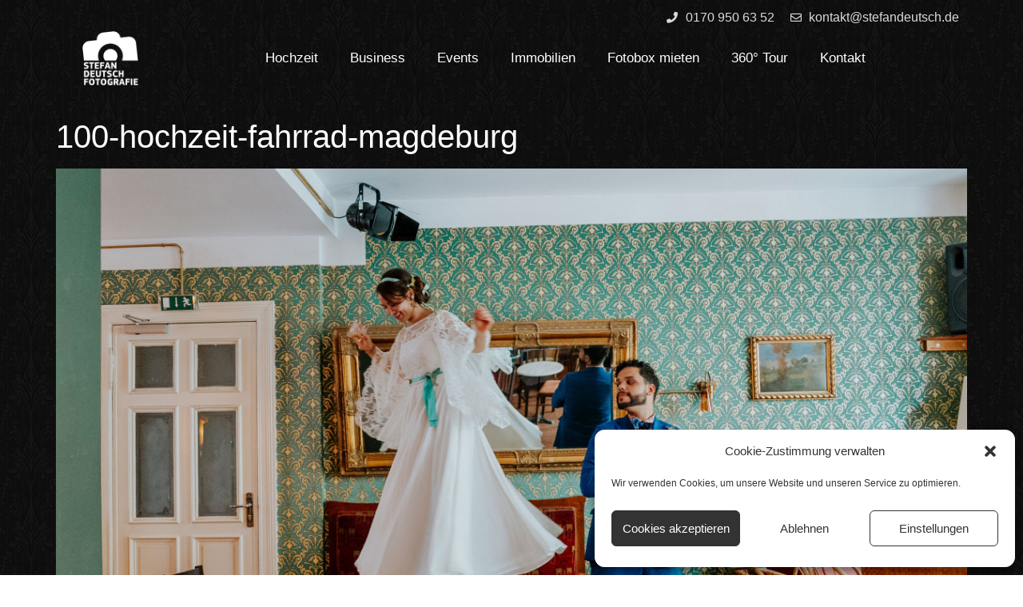

--- FILE ---
content_type: text/html; charset=UTF-8
request_url: https://www.stefandeutsch.de/hochzeit-fahrrad-magdeburg/100-hochzeit-fahrrad-magdeburg/
body_size: 15762
content:
<!doctype html> <html lang="de-DE"> <head> <meta charset="UTF-8"> <meta name="viewport" content="width=device-width, initial-scale=1"> <link rel="profile" href="https://gmpg.org/xfn/11"> <meta name='robots' content='index, follow, max-image-preview:large, max-snippet:-1, max-video-preview:-1' /> <title>100-hochzeit-fahrrad-magdeburg | Magdeburger Fotograf für Hochzeit, Business, Event, Immobilien und Presse</title> <link rel="canonical" href="https://www.stefandeutsch.de/hochzeit-fahrrad-magdeburg/100-hochzeit-fahrrad-magdeburg/" /> <meta property="og:locale" content="de_DE" /> <meta property="og:type" content="article" /> <meta property="og:title" content="100-hochzeit-fahrrad-magdeburg | Magdeburger Fotograf für Hochzeit, Business, Event, Immobilien und Presse" /> <meta property="og:url" content="https://www.stefandeutsch.de/hochzeit-fahrrad-magdeburg/100-hochzeit-fahrrad-magdeburg/" /> <meta property="og:site_name" content="Magdeburger Fotograf für Hochzeit, Business, Event, Immobilien und Presse" /> <meta property="article:publisher" content="https://www.facebook.com/StefanDeutschFotografie/" /> <meta property="og:image" content="https://www.stefandeutsch.de/hochzeit-fahrrad-magdeburg/100-hochzeit-fahrrad-magdeburg" /> <meta property="og:image:width" content="1200" /> <meta property="og:image:height" content="800" /> <meta property="og:image:type" content="image/jpeg" /> <meta name="twitter:card" content="summary_large_image" /> <script type="application/ld+json" class="yoast-schema-graph">{"@context":"https://schema.org","@graph":[{"@type":"WebPage","@id":"https://www.stefandeutsch.de/hochzeit-fahrrad-magdeburg/100-hochzeit-fahrrad-magdeburg/","url":"https://www.stefandeutsch.de/hochzeit-fahrrad-magdeburg/100-hochzeit-fahrrad-magdeburg/","name":"100-hochzeit-fahrrad-magdeburg | Magdeburger Fotograf für Hochzeit, Business, Event, Immobilien und Presse","isPartOf":{"@id":"https://www.stefandeutsch.de/#website"},"primaryImageOfPage":{"@id":"https://www.stefandeutsch.de/hochzeit-fahrrad-magdeburg/100-hochzeit-fahrrad-magdeburg/#primaryimage"},"image":{"@id":"https://www.stefandeutsch.de/hochzeit-fahrrad-magdeburg/100-hochzeit-fahrrad-magdeburg/#primaryimage"},"thumbnailUrl":"https://www.stefandeutsch.de/wp-content/uploads/2018/01/100-hochzeit-fahrrad-magdeburg.jpg","datePublished":"2018-01-25T15:19:20+00:00","dateModified":"2018-01-25T15:19:20+00:00","breadcrumb":{"@id":"https://www.stefandeutsch.de/hochzeit-fahrrad-magdeburg/100-hochzeit-fahrrad-magdeburg/#breadcrumb"},"inLanguage":"de-DE","potentialAction":[{"@type":"ReadAction","target":["https://www.stefandeutsch.de/hochzeit-fahrrad-magdeburg/100-hochzeit-fahrrad-magdeburg/"]}]},{"@type":"ImageObject","inLanguage":"de-DE","@id":"https://www.stefandeutsch.de/hochzeit-fahrrad-magdeburg/100-hochzeit-fahrrad-magdeburg/#primaryimage","url":"https://www.stefandeutsch.de/wp-content/uploads/2018/01/100-hochzeit-fahrrad-magdeburg.jpg","contentUrl":"https://www.stefandeutsch.de/wp-content/uploads/2018/01/100-hochzeit-fahrrad-magdeburg.jpg","width":1200,"height":800},{"@type":"BreadcrumbList","@id":"https://www.stefandeutsch.de/hochzeit-fahrrad-magdeburg/100-hochzeit-fahrrad-magdeburg/#breadcrumb","itemListElement":[{"@type":"ListItem","position":1,"name":"Home","item":"https://www.stefandeutsch.de/"},{"@type":"ListItem","position":2,"name":"Eine Hochzeit mit dem Fahrrad","item":"https://www.stefandeutsch.de/hochzeit-fahrrad-magdeburg/"},{"@type":"ListItem","position":3,"name":"100-hochzeit-fahrrad-magdeburg"}]},{"@type":"WebSite","@id":"https://www.stefandeutsch.de/#website","url":"https://www.stefandeutsch.de/","name":"Magdeburger Fotograf für Hochzeit, Business, Event, Immobilien und Presse","description":"Der Fotograf Stefan Deutsch aus Magdeburg.","publisher":{"@id":"https://www.stefandeutsch.de/#organization"},"potentialAction":[{"@type":"SearchAction","target":{"@type":"EntryPoint","urlTemplate":"https://www.stefandeutsch.de/?s={search_term_string}"},"query-input":"required name=search_term_string"}],"inLanguage":"de-DE"},{"@type":"Organization","@id":"https://www.stefandeutsch.de/#organization","name":"Stefan Deutsch Fotografie","url":"https://www.stefandeutsch.de/","logo":{"@type":"ImageObject","inLanguage":"de-DE","@id":"https://www.stefandeutsch.de/#/schema/logo/image/","url":"https://www.stefandeutsch.de/wp-content/uploads/logo_stefan-deutsch-fotografie.png","contentUrl":"https://www.stefandeutsch.de/wp-content/uploads/logo_stefan-deutsch-fotografie.png","width":1200,"height":1166,"caption":"Stefan Deutsch Fotografie"},"image":{"@id":"https://www.stefandeutsch.de/#/schema/logo/image/"},"sameAs":["https://www.facebook.com/StefanDeutschFotografie/","https://www.instagram.com/stefan.deutsch.fotografie/"]}]}</script> <link rel='dns-prefetch' href='//www.stefandeutsch.de' /> <link rel="alternate" type="application/rss+xml" title="Magdeburger Fotograf für Hochzeit, Business, Event, Immobilien und Presse &raquo; Feed" href="https://www.stefandeutsch.de/feed/" /> <link rel="alternate" type="application/rss+xml" title="Magdeburger Fotograf für Hochzeit, Business, Event, Immobilien und Presse &raquo; Kommentar-Feed" href="https://www.stefandeutsch.de/comments/feed/" /> <script> window._wpemojiSettings = {"baseUrl":"https:\/\/s.w.org\/images\/core\/emoji\/14.0.0\/72x72\/","ext":".png","svgUrl":"https:\/\/s.w.org\/images\/core\/emoji\/14.0.0\/svg\/","svgExt":".svg","source":{"concatemoji":"https:\/\/www.stefandeutsch.de\/wp-includes\/js\/wp-emoji-release.min.js?ver=6.1.9"}}; /*! This file is auto-generated */ !function(e,a,t){var n,r,o,i=a.createElement("canvas"),p=i.getContext&&i.getContext("2d");function s(e,t){var a=String.fromCharCode,e=(p.clearRect(0,0,i.width,i.height),p.fillText(a.apply(this,e),0,0),i.toDataURL());return p.clearRect(0,0,i.width,i.height),p.fillText(a.apply(this,t),0,0),e===i.toDataURL()}function c(e){var t=a.createElement("script");t.src=e,t.defer=t.type="text/javascript",a.getElementsByTagName("head")[0].appendChild(t)}for(o=Array("flag","emoji"),t.supports={everything:!0,everythingExceptFlag:!0},r=0;r<o.length;r++)t.supports[o[r]]=function(e){if(p&&p.fillText)switch(p.textBaseline="top",p.font="600 32px Arial",e){case"flag":return s([127987,65039,8205,9895,65039],[127987,65039,8203,9895,65039])?!1:!s([55356,56826,55356,56819],[55356,56826,8203,55356,56819])&&!s([55356,57332,56128,56423,56128,56418,56128,56421,56128,56430,56128,56423,56128,56447],[55356,57332,8203,56128,56423,8203,56128,56418,8203,56128,56421,8203,56128,56430,8203,56128,56423,8203,56128,56447]);case"emoji":return!s([129777,127995,8205,129778,127999],[129777,127995,8203,129778,127999])}return!1}(o[r]),t.supports.everything=t.supports.everything&&t.supports[o[r]],"flag"!==o[r]&&(t.supports.everythingExceptFlag=t.supports.everythingExceptFlag&&t.supports[o[r]]);t.supports.everythingExceptFlag=t.supports.everythingExceptFlag&&!t.supports.flag,t.DOMReady=!1,t.readyCallback=function(){t.DOMReady=!0},t.supports.everything||(n=function(){t.readyCallback()},a.addEventListener?(a.addEventListener("DOMContentLoaded",n,!1),e.addEventListener("load",n,!1)):(e.attachEvent("onload",n),a.attachEvent("onreadystatechange",function(){"complete"===a.readyState&&t.readyCallback()})),(e=t.source||{}).concatemoji?c(e.concatemoji):e.wpemoji&&e.twemoji&&(c(e.twemoji),c(e.wpemoji)))}(window,document,window._wpemojiSettings); </script> <style> img.wp-smiley, img.emoji { display: inline !important; border: none !important; box-shadow: none !important; height: 1em !important; width: 1em !important; margin: 0 0.07em !important; vertical-align: -0.1em !important; background: none !important; padding: 0 !important; } </style> <link rel='stylesheet' id='wp-block-library-css' href='https://www.stefandeutsch.de/wp-includes/css/dist/block-library/style.min.css?ver=6.1.9' media='all' /> <link rel='stylesheet' id='classic-theme-styles-css' href='https://www.stefandeutsch.de/wp-includes/css/classic-themes.min.css?ver=1' media='all' /> <style id='global-styles-inline-css'> body{--wp--preset--color--black: #000000;--wp--preset--color--cyan-bluish-gray: #abb8c3;--wp--preset--color--white: #ffffff;--wp--preset--color--pale-pink: #f78da7;--wp--preset--color--vivid-red: #cf2e2e;--wp--preset--color--luminous-vivid-orange: #ff6900;--wp--preset--color--luminous-vivid-amber: #fcb900;--wp--preset--color--light-green-cyan: #7bdcb5;--wp--preset--color--vivid-green-cyan: #00d084;--wp--preset--color--pale-cyan-blue: #8ed1fc;--wp--preset--color--vivid-cyan-blue: #0693e3;--wp--preset--color--vivid-purple: #9b51e0;--wp--preset--gradient--vivid-cyan-blue-to-vivid-purple: linear-gradient(135deg,rgba(6,147,227,1) 0%,rgb(155,81,224) 100%);--wp--preset--gradient--light-green-cyan-to-vivid-green-cyan: linear-gradient(135deg,rgb(122,220,180) 0%,rgb(0,208,130) 100%);--wp--preset--gradient--luminous-vivid-amber-to-luminous-vivid-orange: linear-gradient(135deg,rgba(252,185,0,1) 0%,rgba(255,105,0,1) 100%);--wp--preset--gradient--luminous-vivid-orange-to-vivid-red: linear-gradient(135deg,rgba(255,105,0,1) 0%,rgb(207,46,46) 100%);--wp--preset--gradient--very-light-gray-to-cyan-bluish-gray: linear-gradient(135deg,rgb(238,238,238) 0%,rgb(169,184,195) 100%);--wp--preset--gradient--cool-to-warm-spectrum: linear-gradient(135deg,rgb(74,234,220) 0%,rgb(151,120,209) 20%,rgb(207,42,186) 40%,rgb(238,44,130) 60%,rgb(251,105,98) 80%,rgb(254,248,76) 100%);--wp--preset--gradient--blush-light-purple: linear-gradient(135deg,rgb(255,206,236) 0%,rgb(152,150,240) 100%);--wp--preset--gradient--blush-bordeaux: linear-gradient(135deg,rgb(254,205,165) 0%,rgb(254,45,45) 50%,rgb(107,0,62) 100%);--wp--preset--gradient--luminous-dusk: linear-gradient(135deg,rgb(255,203,112) 0%,rgb(199,81,192) 50%,rgb(65,88,208) 100%);--wp--preset--gradient--pale-ocean: linear-gradient(135deg,rgb(255,245,203) 0%,rgb(182,227,212) 50%,rgb(51,167,181) 100%);--wp--preset--gradient--electric-grass: linear-gradient(135deg,rgb(202,248,128) 0%,rgb(113,206,126) 100%);--wp--preset--gradient--midnight: linear-gradient(135deg,rgb(2,3,129) 0%,rgb(40,116,252) 100%);--wp--preset--duotone--dark-grayscale: url('#wp-duotone-dark-grayscale');--wp--preset--duotone--grayscale: url('#wp-duotone-grayscale');--wp--preset--duotone--purple-yellow: url('#wp-duotone-purple-yellow');--wp--preset--duotone--blue-red: url('#wp-duotone-blue-red');--wp--preset--duotone--midnight: url('#wp-duotone-midnight');--wp--preset--duotone--magenta-yellow: url('#wp-duotone-magenta-yellow');--wp--preset--duotone--purple-green: url('#wp-duotone-purple-green');--wp--preset--duotone--blue-orange: url('#wp-duotone-blue-orange');--wp--preset--font-size--small: 13px;--wp--preset--font-size--medium: 20px;--wp--preset--font-size--large: 36px;--wp--preset--font-size--x-large: 42px;--wp--preset--spacing--20: 0.44rem;--wp--preset--spacing--30: 0.67rem;--wp--preset--spacing--40: 1rem;--wp--preset--spacing--50: 1.5rem;--wp--preset--spacing--60: 2.25rem;--wp--preset--spacing--70: 3.38rem;--wp--preset--spacing--80: 5.06rem;}:where(.is-layout-flex){gap: 0.5em;}body .is-layout-flow > .alignleft{float: left;margin-inline-start: 0;margin-inline-end: 2em;}body .is-layout-flow > .alignright{float: right;margin-inline-start: 2em;margin-inline-end: 0;}body .is-layout-flow > .aligncenter{margin-left: auto !important;margin-right: auto !important;}body .is-layout-constrained > .alignleft{float: left;margin-inline-start: 0;margin-inline-end: 2em;}body .is-layout-constrained > .alignright{float: right;margin-inline-start: 2em;margin-inline-end: 0;}body .is-layout-constrained > .aligncenter{margin-left: auto !important;margin-right: auto !important;}body .is-layout-constrained > :where(:not(.alignleft):not(.alignright):not(.alignfull)){max-width: var(--wp--style--global--content-size);margin-left: auto !important;margin-right: auto !important;}body .is-layout-constrained > .alignwide{max-width: var(--wp--style--global--wide-size);}body .is-layout-flex{display: flex;}body .is-layout-flex{flex-wrap: wrap;align-items: center;}body .is-layout-flex > *{margin: 0;}:where(.wp-block-columns.is-layout-flex){gap: 2em;}.has-black-color{color: var(--wp--preset--color--black) !important;}.has-cyan-bluish-gray-color{color: var(--wp--preset--color--cyan-bluish-gray) !important;}.has-white-color{color: var(--wp--preset--color--white) !important;}.has-pale-pink-color{color: var(--wp--preset--color--pale-pink) !important;}.has-vivid-red-color{color: var(--wp--preset--color--vivid-red) !important;}.has-luminous-vivid-orange-color{color: var(--wp--preset--color--luminous-vivid-orange) !important;}.has-luminous-vivid-amber-color{color: var(--wp--preset--color--luminous-vivid-amber) !important;}.has-light-green-cyan-color{color: var(--wp--preset--color--light-green-cyan) !important;}.has-vivid-green-cyan-color{color: var(--wp--preset--color--vivid-green-cyan) !important;}.has-pale-cyan-blue-color{color: var(--wp--preset--color--pale-cyan-blue) !important;}.has-vivid-cyan-blue-color{color: var(--wp--preset--color--vivid-cyan-blue) !important;}.has-vivid-purple-color{color: var(--wp--preset--color--vivid-purple) !important;}.has-black-background-color{background-color: var(--wp--preset--color--black) !important;}.has-cyan-bluish-gray-background-color{background-color: var(--wp--preset--color--cyan-bluish-gray) !important;}.has-white-background-color{background-color: var(--wp--preset--color--white) !important;}.has-pale-pink-background-color{background-color: var(--wp--preset--color--pale-pink) !important;}.has-vivid-red-background-color{background-color: var(--wp--preset--color--vivid-red) !important;}.has-luminous-vivid-orange-background-color{background-color: var(--wp--preset--color--luminous-vivid-orange) !important;}.has-luminous-vivid-amber-background-color{background-color: var(--wp--preset--color--luminous-vivid-amber) !important;}.has-light-green-cyan-background-color{background-color: var(--wp--preset--color--light-green-cyan) !important;}.has-vivid-green-cyan-background-color{background-color: var(--wp--preset--color--vivid-green-cyan) !important;}.has-pale-cyan-blue-background-color{background-color: var(--wp--preset--color--pale-cyan-blue) !important;}.has-vivid-cyan-blue-background-color{background-color: var(--wp--preset--color--vivid-cyan-blue) !important;}.has-vivid-purple-background-color{background-color: var(--wp--preset--color--vivid-purple) !important;}.has-black-border-color{border-color: var(--wp--preset--color--black) !important;}.has-cyan-bluish-gray-border-color{border-color: var(--wp--preset--color--cyan-bluish-gray) !important;}.has-white-border-color{border-color: var(--wp--preset--color--white) !important;}.has-pale-pink-border-color{border-color: var(--wp--preset--color--pale-pink) !important;}.has-vivid-red-border-color{border-color: var(--wp--preset--color--vivid-red) !important;}.has-luminous-vivid-orange-border-color{border-color: var(--wp--preset--color--luminous-vivid-orange) !important;}.has-luminous-vivid-amber-border-color{border-color: var(--wp--preset--color--luminous-vivid-amber) !important;}.has-light-green-cyan-border-color{border-color: var(--wp--preset--color--light-green-cyan) !important;}.has-vivid-green-cyan-border-color{border-color: var(--wp--preset--color--vivid-green-cyan) !important;}.has-pale-cyan-blue-border-color{border-color: var(--wp--preset--color--pale-cyan-blue) !important;}.has-vivid-cyan-blue-border-color{border-color: var(--wp--preset--color--vivid-cyan-blue) !important;}.has-vivid-purple-border-color{border-color: var(--wp--preset--color--vivid-purple) !important;}.has-vivid-cyan-blue-to-vivid-purple-gradient-background{background: var(--wp--preset--gradient--vivid-cyan-blue-to-vivid-purple) !important;}.has-light-green-cyan-to-vivid-green-cyan-gradient-background{background: var(--wp--preset--gradient--light-green-cyan-to-vivid-green-cyan) !important;}.has-luminous-vivid-amber-to-luminous-vivid-orange-gradient-background{background: var(--wp--preset--gradient--luminous-vivid-amber-to-luminous-vivid-orange) !important;}.has-luminous-vivid-orange-to-vivid-red-gradient-background{background: var(--wp--preset--gradient--luminous-vivid-orange-to-vivid-red) !important;}.has-very-light-gray-to-cyan-bluish-gray-gradient-background{background: var(--wp--preset--gradient--very-light-gray-to-cyan-bluish-gray) !important;}.has-cool-to-warm-spectrum-gradient-background{background: var(--wp--preset--gradient--cool-to-warm-spectrum) !important;}.has-blush-light-purple-gradient-background{background: var(--wp--preset--gradient--blush-light-purple) !important;}.has-blush-bordeaux-gradient-background{background: var(--wp--preset--gradient--blush-bordeaux) !important;}.has-luminous-dusk-gradient-background{background: var(--wp--preset--gradient--luminous-dusk) !important;}.has-pale-ocean-gradient-background{background: var(--wp--preset--gradient--pale-ocean) !important;}.has-electric-grass-gradient-background{background: var(--wp--preset--gradient--electric-grass) !important;}.has-midnight-gradient-background{background: var(--wp--preset--gradient--midnight) !important;}.has-small-font-size{font-size: var(--wp--preset--font-size--small) !important;}.has-medium-font-size{font-size: var(--wp--preset--font-size--medium) !important;}.has-large-font-size{font-size: var(--wp--preset--font-size--large) !important;}.has-x-large-font-size{font-size: var(--wp--preset--font-size--x-large) !important;} .wp-block-navigation a:where(:not(.wp-element-button)){color: inherit;} :where(.wp-block-columns.is-layout-flex){gap: 2em;} .wp-block-pullquote{font-size: 1.5em;line-height: 1.6;} </style> <link rel='stylesheet' id='cmplz-general-css' href='https://www.stefandeutsch.de/wp-content/plugins/complianz-gdpr/assets/css/cookieblocker.min.css?ver=6.4.0' media='all' /> <link rel='stylesheet' id='dashicons-css' href='https://www.stefandeutsch.de/wp-includes/css/dashicons.min.css?ver=6.1.9' media='all' /> <link rel='stylesheet' id='hello-elementor-css' href='https://www.stefandeutsch.de/wp-content/themes/hello-elementor/style.min.css?ver=2.6.1' media='all' /> <link rel='stylesheet' id='hello-elementor-theme-style-css' href='https://www.stefandeutsch.de/wp-content/themes/hello-elementor/theme.min.css?ver=2.6.1' media='all' /> <link rel='stylesheet' id='elementor-icons-css' href='https://www.stefandeutsch.de/wp-content/plugins/elementor/assets/lib/eicons/css/elementor-icons.min.css?ver=5.17.0' media='all' /> <link rel='stylesheet' id='elementor-frontend-legacy-css' href='https://www.stefandeutsch.de/wp-content/plugins/elementor/assets/css/frontend-legacy.min.css?ver=3.10.2' media='all' /> <link rel='stylesheet' id='elementor-frontend-css' href='https://www.stefandeutsch.de/wp-content/plugins/elementor/assets/css/frontend.min.css?ver=3.10.2' media='all' /> <link rel='stylesheet' id='elementor-post-6872-css' href='https://www.stefandeutsch.de/wp-content/uploads/elementor/css/post-6872.css?ver=1676243360' media='all' /> <link rel='stylesheet' id='elementor-pro-css' href='https://www.stefandeutsch.de/wp-content/plugins/elementor-pro/assets/css/frontend.min.css?ver=3.10.3' media='all' /> <link rel='stylesheet' id='uael-frontend-css' href='https://www.stefandeutsch.de/wp-content/plugins/ultimate-elementor/assets/min-css/uael-frontend.min.css?ver=1.36.14' media='all' /> <link rel='stylesheet' id='elementor-global-css' href='https://www.stefandeutsch.de/wp-content/uploads/elementor/css/global.css?ver=1676243361' media='all' /> <link rel='stylesheet' id='elementor-post-7097-css' href='https://www.stefandeutsch.de/wp-content/uploads/elementor/css/post-7097.css?ver=1676243361' media='all' /> <link rel='stylesheet' id='elementor-post-7149-css' href='https://www.stefandeutsch.de/wp-content/uploads/elementor/css/post-7149.css?ver=1676243361' media='all' /> <link rel='stylesheet' id='ecs-styles-css' href='https://www.stefandeutsch.de/wp-content/plugins/ele-custom-skin/assets/css/ecs-style.css?ver=3.1.7' media='all' /> <link rel='stylesheet' id='elementor-icons-shared-0-css' href='https://www.stefandeutsch.de/wp-content/plugins/elementor/assets/lib/font-awesome/css/fontawesome.min.css?ver=5.15.3' media='all' /> <link rel='stylesheet' id='elementor-icons-fa-solid-css' href='https://www.stefandeutsch.de/wp-content/plugins/elementor/assets/lib/font-awesome/css/solid.min.css?ver=5.15.3' media='all' /> <link rel='stylesheet' id='elementor-icons-fa-regular-css' href='https://www.stefandeutsch.de/wp-content/plugins/elementor/assets/lib/font-awesome/css/regular.min.css?ver=5.15.3' media='all' /> <link rel='stylesheet' id='elementor-icons-fa-brands-css' href='https://www.stefandeutsch.de/wp-content/plugins/elementor/assets/lib/font-awesome/css/brands.min.css?ver=5.15.3' media='all' /> <script src='https://www.stefandeutsch.de/wp-includes/js/jquery/jquery.min.js?ver=3.6.1' id='jquery-core-js'></script> <script src='https://www.stefandeutsch.de/wp-includes/js/jquery/jquery-migrate.min.js?ver=3.3.2' id='jquery-migrate-js'></script> <script id='ecs_ajax_load-js-extra'> var ecs_ajax_params = {"ajaxurl":"https:\/\/www.stefandeutsch.de\/wp-admin\/admin-ajax.php","posts":"{\"attachment\":\"100-hochzeit-fahrrad-magdeburg\",\"error\":\"\",\"m\":\"\",\"p\":0,\"post_parent\":\"\",\"subpost\":\"\",\"subpost_id\":\"\",\"attachment_id\":0,\"name\":\"100-hochzeit-fahrrad-magdeburg\",\"pagename\":\"\",\"page_id\":0,\"second\":\"\",\"minute\":\"\",\"hour\":\"\",\"day\":0,\"monthnum\":0,\"year\":0,\"w\":0,\"category_name\":\"\",\"tag\":\"\",\"cat\":\"\",\"tag_id\":\"\",\"author\":\"\",\"author_name\":\"\",\"feed\":\"\",\"tb\":\"\",\"paged\":0,\"meta_key\":\"\",\"meta_value\":\"\",\"preview\":\"\",\"s\":\"\",\"sentence\":\"\",\"title\":\"\",\"fields\":\"\",\"menu_order\":\"\",\"embed\":\"\",\"category__in\":[],\"category__not_in\":[],\"category__and\":[],\"post__in\":[],\"post__not_in\":[],\"post_name__in\":[],\"tag__in\":[],\"tag__not_in\":[],\"tag__and\":[],\"tag_slug__in\":[],\"tag_slug__and\":[],\"post_parent__in\":[],\"post_parent__not_in\":[],\"author__in\":[],\"author__not_in\":[],\"ignore_sticky_posts\":false,\"suppress_filters\":false,\"cache_results\":true,\"update_post_term_cache\":true,\"update_menu_item_cache\":false,\"lazy_load_term_meta\":true,\"update_post_meta_cache\":true,\"post_type\":\"\",\"posts_per_page\":11,\"nopaging\":false,\"comments_per_page\":\"50\",\"no_found_rows\":false,\"order\":\"DESC\"}"}; </script> <script src='https://www.stefandeutsch.de/wp-content/plugins/ele-custom-skin/assets/js/ecs_ajax_pagination.js?ver=3.1.7' id='ecs_ajax_load-js'></script> <script src='https://www.stefandeutsch.de/wp-content/plugins/ele-custom-skin/assets/js/ecs.js?ver=3.1.7' id='ecs-script-js'></script> <link rel="https://api.w.org/" href="https://www.stefandeutsch.de/wp-json/" /><link rel="alternate" type="application/json" href="https://www.stefandeutsch.de/wp-json/wp/v2/media/6006" /><link rel="EditURI" type="application/rsd+xml" title="RSD" href="https://www.stefandeutsch.de/xmlrpc.php?rsd" /> <link rel="wlwmanifest" type="application/wlwmanifest+xml" href="https://www.stefandeutsch.de/wp-includes/wlwmanifest.xml" /> <meta name="generator" content="WordPress 6.1.9" /> <link rel='shortlink' href='https://www.stefandeutsch.de/?p=6006' /> <link rel="alternate" type="application/json+oembed" href="https://www.stefandeutsch.de/wp-json/oembed/1.0/embed?url=https%3A%2F%2Fwww.stefandeutsch.de%2Fhochzeit-fahrrad-magdeburg%2F100-hochzeit-fahrrad-magdeburg%2F" /> <link rel="alternate" type="text/xml+oembed" href="https://www.stefandeutsch.de/wp-json/oembed/1.0/embed?url=https%3A%2F%2Fwww.stefandeutsch.de%2Fhochzeit-fahrrad-magdeburg%2F100-hochzeit-fahrrad-magdeburg%2F&#038;format=xml" /> <style>.cmplz-hidden{display:none!important;}</style><script type="text/plain" data-service="google-analytics" data-category="statistics" async data-cmplz-src="https://www.googletagmanager.com/gtag/js?id=UA-5131680-1"></script><script> window.dataLayer = window.dataLayer || []; function gtag(){dataLayer.push(arguments);} gtag('js', new Date());gtag('config', 'UA-5131680-1', {"anonymize_ip":true,"allow_display_features":false,"link_attribution":false});</script><link rel="icon" href="https://www.stefandeutsch.de/wp-content/uploads/2022/07/cropped-stefan-deutsch-fotografie-logo-1-32x32.png" sizes="32x32" /> <link rel="icon" href="https://www.stefandeutsch.de/wp-content/uploads/2022/07/cropped-stefan-deutsch-fotografie-logo-1-192x192.png" sizes="192x192" /> <link rel="apple-touch-icon" href="https://www.stefandeutsch.de/wp-content/uploads/2022/07/cropped-stefan-deutsch-fotografie-logo-1-180x180.png" /> <meta name="msapplication-TileImage" content="https://www.stefandeutsch.de/wp-content/uploads/2022/07/cropped-stefan-deutsch-fotografie-logo-1-270x270.png" /> <style type="text/css">/** Mega Menu CSS: fs **/</style> </head> <body data-cmplz=1 class="attachment attachment-template-default single single-attachment postid-6006 attachmentid-6006 attachment-jpeg wp-custom-logo elementor-default elementor-kit-6872"> <svg xmlns="http://www.w3.org/2000/svg" viewBox="0 0 0 0" width="0" height="0" focusable="false" role="none" style="visibility: hidden; position: absolute; left: -9999px; overflow: hidden;" ><defs><filter id="wp-duotone-dark-grayscale"><feColorMatrix color-interpolation-filters="sRGB" type="matrix" values=" .299 .587 .114 0 0 .299 .587 .114 0 0 .299 .587 .114 0 0 .299 .587 .114 0 0 " /><feComponentTransfer color-interpolation-filters="sRGB" ><feFuncR type="table" tableValues="0 0.49803921568627" /><feFuncG type="table" tableValues="0 0.49803921568627" /><feFuncB type="table" tableValues="0 0.49803921568627" /><feFuncA type="table" tableValues="1 1" /></feComponentTransfer><feComposite in2="SourceGraphic" operator="in" /></filter></defs></svg><svg xmlns="http://www.w3.org/2000/svg" viewBox="0 0 0 0" width="0" height="0" focusable="false" role="none" style="visibility: hidden; position: absolute; left: -9999px; overflow: hidden;" ><defs><filter id="wp-duotone-grayscale"><feColorMatrix color-interpolation-filters="sRGB" type="matrix" values=" .299 .587 .114 0 0 .299 .587 .114 0 0 .299 .587 .114 0 0 .299 .587 .114 0 0 " /><feComponentTransfer color-interpolation-filters="sRGB" ><feFuncR type="table" tableValues="0 1" /><feFuncG type="table" tableValues="0 1" /><feFuncB type="table" tableValues="0 1" /><feFuncA type="table" tableValues="1 1" /></feComponentTransfer><feComposite in2="SourceGraphic" operator="in" /></filter></defs></svg><svg xmlns="http://www.w3.org/2000/svg" viewBox="0 0 0 0" width="0" height="0" focusable="false" role="none" style="visibility: hidden; position: absolute; left: -9999px; overflow: hidden;" ><defs><filter id="wp-duotone-purple-yellow"><feColorMatrix color-interpolation-filters="sRGB" type="matrix" values=" .299 .587 .114 0 0 .299 .587 .114 0 0 .299 .587 .114 0 0 .299 .587 .114 0 0 " /><feComponentTransfer color-interpolation-filters="sRGB" ><feFuncR type="table" tableValues="0.54901960784314 0.98823529411765" /><feFuncG type="table" tableValues="0 1" /><feFuncB type="table" tableValues="0.71764705882353 0.25490196078431" /><feFuncA type="table" tableValues="1 1" /></feComponentTransfer><feComposite in2="SourceGraphic" operator="in" /></filter></defs></svg><svg xmlns="http://www.w3.org/2000/svg" viewBox="0 0 0 0" width="0" height="0" focusable="false" role="none" style="visibility: hidden; position: absolute; left: -9999px; overflow: hidden;" ><defs><filter id="wp-duotone-blue-red"><feColorMatrix color-interpolation-filters="sRGB" type="matrix" values=" .299 .587 .114 0 0 .299 .587 .114 0 0 .299 .587 .114 0 0 .299 .587 .114 0 0 " /><feComponentTransfer color-interpolation-filters="sRGB" ><feFuncR type="table" tableValues="0 1" /><feFuncG type="table" tableValues="0 0.27843137254902" /><feFuncB type="table" tableValues="0.5921568627451 0.27843137254902" /><feFuncA type="table" tableValues="1 1" /></feComponentTransfer><feComposite in2="SourceGraphic" operator="in" /></filter></defs></svg><svg xmlns="http://www.w3.org/2000/svg" viewBox="0 0 0 0" width="0" height="0" focusable="false" role="none" style="visibility: hidden; position: absolute; left: -9999px; overflow: hidden;" ><defs><filter id="wp-duotone-midnight"><feColorMatrix color-interpolation-filters="sRGB" type="matrix" values=" .299 .587 .114 0 0 .299 .587 .114 0 0 .299 .587 .114 0 0 .299 .587 .114 0 0 " /><feComponentTransfer color-interpolation-filters="sRGB" ><feFuncR type="table" tableValues="0 0" /><feFuncG type="table" tableValues="0 0.64705882352941" /><feFuncB type="table" tableValues="0 1" /><feFuncA type="table" tableValues="1 1" /></feComponentTransfer><feComposite in2="SourceGraphic" operator="in" /></filter></defs></svg><svg xmlns="http://www.w3.org/2000/svg" viewBox="0 0 0 0" width="0" height="0" focusable="false" role="none" style="visibility: hidden; position: absolute; left: -9999px; overflow: hidden;" ><defs><filter id="wp-duotone-magenta-yellow"><feColorMatrix color-interpolation-filters="sRGB" type="matrix" values=" .299 .587 .114 0 0 .299 .587 .114 0 0 .299 .587 .114 0 0 .299 .587 .114 0 0 " /><feComponentTransfer color-interpolation-filters="sRGB" ><feFuncR type="table" tableValues="0.78039215686275 1" /><feFuncG type="table" tableValues="0 0.94901960784314" /><feFuncB type="table" tableValues="0.35294117647059 0.47058823529412" /><feFuncA type="table" tableValues="1 1" /></feComponentTransfer><feComposite in2="SourceGraphic" operator="in" /></filter></defs></svg><svg xmlns="http://www.w3.org/2000/svg" viewBox="0 0 0 0" width="0" height="0" focusable="false" role="none" style="visibility: hidden; position: absolute; left: -9999px; overflow: hidden;" ><defs><filter id="wp-duotone-purple-green"><feColorMatrix color-interpolation-filters="sRGB" type="matrix" values=" .299 .587 .114 0 0 .299 .587 .114 0 0 .299 .587 .114 0 0 .299 .587 .114 0 0 " /><feComponentTransfer color-interpolation-filters="sRGB" ><feFuncR type="table" tableValues="0.65098039215686 0.40392156862745" /><feFuncG type="table" tableValues="0 1" /><feFuncB type="table" tableValues="0.44705882352941 0.4" /><feFuncA type="table" tableValues="1 1" /></feComponentTransfer><feComposite in2="SourceGraphic" operator="in" /></filter></defs></svg><svg xmlns="http://www.w3.org/2000/svg" viewBox="0 0 0 0" width="0" height="0" focusable="false" role="none" style="visibility: hidden; position: absolute; left: -9999px; overflow: hidden;" ><defs><filter id="wp-duotone-blue-orange"><feColorMatrix color-interpolation-filters="sRGB" type="matrix" values=" .299 .587 .114 0 0 .299 .587 .114 0 0 .299 .587 .114 0 0 .299 .587 .114 0 0 " /><feComponentTransfer color-interpolation-filters="sRGB" ><feFuncR type="table" tableValues="0.098039215686275 1" /><feFuncG type="table" tableValues="0 0.66274509803922" /><feFuncB type="table" tableValues="0.84705882352941 0.41960784313725" /><feFuncA type="table" tableValues="1 1" /></feComponentTransfer><feComposite in2="SourceGraphic" operator="in" /></filter></defs></svg> <a class="skip-link screen-reader-text" href="#content"> Skip to content</a> <div data-elementor-type="header" data-elementor-id="7097" class="elementor elementor-7097 elementor-location-header"> <div class="elementor-section-wrap"> <section class="elementor-section elementor-top-section elementor-element elementor-element-4b17901 elementor-section-boxed elementor-section-height-default elementor-section-height-default" data-id="4b17901" data-element_type="section"> <div class="elementor-container elementor-column-gap-default"> <div class="elementor-row"> <div class="elementor-column elementor-col-100 elementor-top-column elementor-element elementor-element-39be577" data-id="39be577" data-element_type="column"> <div class="elementor-column-wrap elementor-element-populated"> <div class="elementor-widget-wrap"> <div class="elementor-element elementor-element-9f34579 elementor-icon-list--layout-inline elementor-align-right elementor-widget__width-auto elementor-list-item-link-full_width elementor-widget elementor-widget-icon-list" data-id="9f34579" data-element_type="widget" data-widget_type="icon-list.default"> <div class="elementor-widget-container"> <ul class="elementor-icon-list-items elementor-inline-items"> <li class="elementor-icon-list-item elementor-inline-item"> <a href="tel:00491709506352"> <span class="elementor-icon-list-icon"> <i aria-hidden="true" class="fas fa-phone"></i> </span> <span class="elementor-icon-list-text">0170 950 63 52</span> </a> </li> </ul> </div> </div> <div class="elementor-element elementor-element-d8f41cf elementor-icon-list--layout-inline elementor-align-right elementor-widget__width-auto elementor-list-item-link-full_width elementor-widget elementor-widget-icon-list" data-id="d8f41cf" data-element_type="widget" data-widget_type="icon-list.default"> <div class="elementor-widget-container"> <ul class="elementor-icon-list-items elementor-inline-items"> <li class="elementor-icon-list-item elementor-inline-item"> <a href="mailto:kontakt@stefandeutsch.de"> <span class="elementor-icon-list-icon"> <i aria-hidden="true" class="far fa-envelope"></i> </span> <span class="elementor-icon-list-text">kontakt@stefandeutsch.de</span> </a> </li> </ul> </div> </div> </div> </div> </div> </div> </div> </section> <section class="elementor-section elementor-top-section elementor-element elementor-element-85a6f4e elementor-section-boxed elementor-section-height-default elementor-section-height-default" data-id="85a6f4e" data-element_type="section"> <div class="elementor-container elementor-column-gap-default"> <div class="elementor-row"> <div class="elementor-column elementor-col-50 elementor-top-column elementor-element elementor-element-c69adfc" data-id="c69adfc" data-element_type="column"> <div class="elementor-column-wrap elementor-element-populated"> <div class="elementor-widget-wrap"> <div class="elementor-element elementor-element-d29d086 elementor-widget elementor-widget-theme-site-logo elementor-widget-image" data-id="d29d086" data-element_type="widget" data-widget_type="theme-site-logo.default"> <div class="elementor-widget-container"> <div class="elementor-image"> <a href="https://www.stefandeutsch.de"> <img width="300" height="292" src="https://www.stefandeutsch.de/wp-content/uploads/2022/07/cropped-stefan-deutsch-fotografie-logo.png" class="attachment-full size-full wp-image-7101" alt="" loading="lazy" srcset="https://www.stefandeutsch.de/wp-content/uploads/2022/07/cropped-stefan-deutsch-fotografie-logo.png 300w, https://www.stefandeutsch.de/wp-content/uploads/2022/07/cropped-stefan-deutsch-fotografie-logo-100x97.png 100w" sizes="(max-width: 300px) 100vw, 300px" /> </a> </div> </div> </div> </div> </div> </div> <div class="elementor-column elementor-col-50 elementor-top-column elementor-element elementor-element-ff40797" data-id="ff40797" data-element_type="column"> <div class="elementor-column-wrap elementor-element-populated"> <div class="elementor-widget-wrap"> <div class="elementor-element elementor-element-3d8fa66 elementor-nav-menu__align-center elementor-nav-menu--stretch elementor-nav-menu--dropdown-tablet elementor-nav-menu__text-align-aside elementor-nav-menu--toggle elementor-nav-menu--burger elementor-widget elementor-widget-nav-menu" data-id="3d8fa66" data-element_type="widget" data-settings="{&quot;full_width&quot;:&quot;stretch&quot;,&quot;layout&quot;:&quot;horizontal&quot;,&quot;submenu_icon&quot;:{&quot;value&quot;:&quot;&lt;i class=\&quot;fas fa-caret-down\&quot;&gt;&lt;\/i&gt;&quot;,&quot;library&quot;:&quot;fa-solid&quot;},&quot;toggle&quot;:&quot;burger&quot;}" data-widget_type="nav-menu.default"> <div class="elementor-widget-container"> <nav migration_allowed="1" migrated="0" class="elementor-nav-menu--main elementor-nav-menu__container elementor-nav-menu--layout-horizontal e--pointer-none"> <ul id="menu-1-3d8fa66" class="elementor-nav-menu"><li class="menu-item menu-item-type-post_type menu-item-object-page menu-item-7448"><a href="https://www.stefandeutsch.de/hochzeitsfotografie/" class="elementor-item">Hochzeit</a></li> <li class="menu-item menu-item-type-post_type menu-item-object-page menu-item-7547"><a href="https://www.stefandeutsch.de/businessfotograf/" class="elementor-item">Business</a></li> <li class="menu-item menu-item-type-post_type menu-item-object-page menu-item-7839"><a href="https://www.stefandeutsch.de/event/" class="elementor-item">Events</a></li> <li class="menu-item menu-item-type-post_type menu-item-object-page menu-item-7863"><a href="https://www.stefandeutsch.de/immobilien/" class="elementor-item">Immobilien</a></li> <li class="menu-item menu-item-type-custom menu-item-object-custom menu-item-7116"><a target="_blank" rel="noopener" href="https://www.magdeburger-fotobox.de/" class="elementor-item">Fotobox mieten</a></li> <li class="menu-item menu-item-type-custom menu-item-object-custom menu-item-7115"><a target="_blank" rel="noopener" href="https://www.360magdeburg.de/" class="elementor-item">360° Tour</a></li> <li class="menu-item menu-item-type-post_type menu-item-object-page menu-item-7139"><a href="https://www.stefandeutsch.de/kontakt/" class="elementor-item">Kontakt</a></li> </ul> </nav> <div class="elementor-menu-toggle" role="button" tabindex="0" aria-label="Menu Toggle" aria-expanded="false"> <i aria-hidden="true" role="presentation" class="elementor-menu-toggle__icon--open eicon-menu-bar"></i><i aria-hidden="true" role="presentation" class="elementor-menu-toggle__icon--close eicon-close"></i> <span class="elementor-screen-only">Menu</span> </div> <nav class="elementor-nav-menu--dropdown elementor-nav-menu__container" aria-hidden="true"> <ul id="menu-2-3d8fa66" class="elementor-nav-menu"><li class="menu-item menu-item-type-post_type menu-item-object-page menu-item-7448"><a href="https://www.stefandeutsch.de/hochzeitsfotografie/" class="elementor-item" tabindex="-1">Hochzeit</a></li> <li class="menu-item menu-item-type-post_type menu-item-object-page menu-item-7547"><a href="https://www.stefandeutsch.de/businessfotograf/" class="elementor-item" tabindex="-1">Business</a></li> <li class="menu-item menu-item-type-post_type menu-item-object-page menu-item-7839"><a href="https://www.stefandeutsch.de/event/" class="elementor-item" tabindex="-1">Events</a></li> <li class="menu-item menu-item-type-post_type menu-item-object-page menu-item-7863"><a href="https://www.stefandeutsch.de/immobilien/" class="elementor-item" tabindex="-1">Immobilien</a></li> <li class="menu-item menu-item-type-custom menu-item-object-custom menu-item-7116"><a target="_blank" rel="noopener" href="https://www.magdeburger-fotobox.de/" class="elementor-item" tabindex="-1">Fotobox mieten</a></li> <li class="menu-item menu-item-type-custom menu-item-object-custom menu-item-7115"><a target="_blank" rel="noopener" href="https://www.360magdeburg.de/" class="elementor-item" tabindex="-1">360° Tour</a></li> <li class="menu-item menu-item-type-post_type menu-item-object-page menu-item-7139"><a href="https://www.stefandeutsch.de/kontakt/" class="elementor-item" tabindex="-1">Kontakt</a></li> </ul> </nav> </div> </div> </div> </div> </div> </div> </div> </section> </div> </div> <main id="content" class="site-main post-6006 attachment type-attachment status-inherit hentry" role="main"> <header class="page-header"> <h1 class="entry-title">100-hochzeit-fahrrad-magdeburg</h1> </header> <div class="page-content"> <p class="attachment"><a href='https://www.stefandeutsch.de/wp-content/uploads/2018/01/100-hochzeit-fahrrad-magdeburg.jpg'><img width="1200" height="800" src="https://www.stefandeutsch.de/wp-content/uploads/2018/01/100-hochzeit-fahrrad-magdeburg.jpg" class="attachment-medium size-medium" alt="" decoding="async" loading="lazy" srcset="https://www.stefandeutsch.de/wp-content/uploads/2018/01/100-hochzeit-fahrrad-magdeburg.jpg 1200w, https://www.stefandeutsch.de/wp-content/uploads/2018/01/100-hochzeit-fahrrad-magdeburg-100x67.jpg 100w, https://www.stefandeutsch.de/wp-content/uploads/2018/01/100-hochzeit-fahrrad-magdeburg-219x146.jpg 219w, https://www.stefandeutsch.de/wp-content/uploads/2018/01/100-hochzeit-fahrrad-magdeburg-50x33.jpg 50w, https://www.stefandeutsch.de/wp-content/uploads/2018/01/100-hochzeit-fahrrad-magdeburg-113x75.jpg 113w" sizes="(max-width: 1200px) 100vw, 1200px" /></a></p> <div class="post-tags"> </div> </div> <section id="comments" class="comments-area"> </section> </main> <div data-elementor-type="footer" data-elementor-id="7149" class="elementor elementor-7149 elementor-location-footer"> <div class="elementor-section-wrap"> <section class="elementor-section elementor-top-section elementor-element elementor-element-4211257 elementor-section-boxed elementor-section-height-default elementor-section-height-default" data-id="4211257" data-element_type="section"> <div class="elementor-container elementor-column-gap-default"> <div class="elementor-row"> <div class="elementor-column elementor-col-50 elementor-top-column elementor-element elementor-element-1787ce1" data-id="1787ce1" data-element_type="column"> <div class="elementor-column-wrap elementor-element-populated"> <div class="elementor-widget-wrap"> <div class="elementor-element elementor-element-c368ccd elementor-widget elementor-widget-text-editor" data-id="c368ccd" data-element_type="widget" data-widget_type="text-editor.default"> <div class="elementor-widget-container"> <div class="elementor-text-editor elementor-clearfix"> <p>Stefan Deutsch | <a href="https://www.stefandeutsch.de/impressum/">Impressum</a> / <a href="https://www.stefandeutsch.de/datenschutzerklaerung/">Datenschutzerklärung</a> / <a href="https://www.stefandeutsch.de/cookie-richtlinie-eu/">Cookie-Richtlinien</a></p> </div> </div> </div> </div> </div> </div> <div class="elementor-column elementor-col-50 elementor-top-column elementor-element elementor-element-71ea624" data-id="71ea624" data-element_type="column"> <div class="elementor-column-wrap elementor-element-populated"> <div class="elementor-widget-wrap"> <div class="elementor-element elementor-element-72ae886 e-grid-align-right elementor-shape-rounded elementor-grid-0 elementor-widget elementor-widget-social-icons" data-id="72ae886" data-element_type="widget" data-widget_type="social-icons.default"> <div class="elementor-widget-container"> <div class="elementor-social-icons-wrapper elementor-grid"> <span class="elementor-grid-item"> <a class="elementor-icon elementor-social-icon elementor-social-icon-facebook elementor-repeater-item-4bea9f6" href="https://de-de.facebook.com/StefanDeutschFotografie" target="_blank"> <span class="elementor-screen-only">Facebook</span> <i class="fab fa-facebook"></i> </a> </span> <span class="elementor-grid-item"> <a class="elementor-icon elementor-social-icon elementor-social-icon-instagram elementor-repeater-item-409109b" href="https://www.instagram.com/stefan.deutsch.fotografie" target="_blank"> <span class="elementor-screen-only">Instagram</span> <i class="fab fa-instagram"></i> </a> </span> </div> </div> </div> </div> </div> </div> </div> </div> </section> </div> </div> <div id="cmplz-cookiebanner-container"><div class="cmplz-cookiebanner cmplz-hidden banner-1 optin cmplz-bottom-right cmplz-categories-type-view-preferences" aria-modal="true" data-nosnippet="true" role="dialog" aria-live="polite" aria-labelledby="cmplz-header-1-optin" aria-describedby="cmplz-message-1-optin"> <div class="cmplz-header"> <div class="cmplz-logo"></div> <div class="cmplz-title" id="cmplz-header-1-optin">Cookie-Zustimmung verwalten</div> <div class="cmplz-close" tabindex="0" role="button" aria-label="close-dialog"> <svg aria-hidden="true" focusable="false" data-prefix="fas" data-icon="times" class="svg-inline--fa fa-times fa-w-11" role="img" xmlns="http://www.w3.org/2000/svg" viewBox="0 0 352 512"><path fill="currentColor" d="M242.72 256l100.07-100.07c12.28-12.28 12.28-32.19 0-44.48l-22.24-22.24c-12.28-12.28-32.19-12.28-44.48 0L176 189.28 75.93 89.21c-12.28-12.28-32.19-12.28-44.48 0L9.21 111.45c-12.28 12.28-12.28 32.19 0 44.48L109.28 256 9.21 356.07c-12.28 12.28-12.28 32.19 0 44.48l22.24 22.24c12.28 12.28 32.2 12.28 44.48 0L176 322.72l100.07 100.07c12.28 12.28 32.2 12.28 44.48 0l22.24-22.24c12.28-12.28 12.28-32.19 0-44.48L242.72 256z"></path></svg> </div> </div> <div class="cmplz-divider cmplz-divider-header"></div> <div class="cmplz-body"> <div class="cmplz-message" id="cmplz-message-1-optin">Wir verwenden Cookies, um unsere Website und unseren Service zu optimieren.</div> <div class="cmplz-categories"> <details class="cmplz-category cmplz-functional" > <summary> <span class="cmplz-category-header"> <span class="cmplz-category-title">Funktional</span> <span class='cmplz-always-active'> <span class="cmplz-banner-checkbox"> <input type="checkbox" id="cmplz-functional-optin" data-category="cmplz_functional" class="cmplz-consent-checkbox cmplz-functional" size="40" value="1"/> <label class="cmplz-label" for="cmplz-functional-optin" tabindex="0"><span class="screen-reader-text">Funktional</span></label> </span> Immer aktiv </span> <span class="cmplz-icon cmplz-open"> <svg xmlns="http://www.w3.org/2000/svg" viewBox="0 0 448 512" height="18" ><path d="M224 416c-8.188 0-16.38-3.125-22.62-9.375l-192-192c-12.5-12.5-12.5-32.75 0-45.25s32.75-12.5 45.25 0L224 338.8l169.4-169.4c12.5-12.5 32.75-12.5 45.25 0s12.5 32.75 0 45.25l-192 192C240.4 412.9 232.2 416 224 416z"/></svg> </span> </span> </summary> <div class="cmplz-description"> <span class="cmplz-description-functional">Die technische Speicherung oder der Zugang ist unbedingt erforderlich für den rechtmäßigen Zweck, die Nutzung eines bestimmten Dienstes zu ermöglichen, der vom Teilnehmer oder Nutzer ausdrücklich gewünscht wird, oder für den alleinigen Zweck, die Übertragung einer Nachricht über ein elektronisches Kommunikationsnetz durchzuführen.</span> </div> </details> <details class="cmplz-category cmplz-preferences" > <summary> <span class="cmplz-category-header"> <span class="cmplz-category-title">Vorlieben</span> <span class="cmplz-banner-checkbox"> <input type="checkbox" id="cmplz-preferences-optin" data-category="cmplz_preferences" class="cmplz-consent-checkbox cmplz-preferences" size="40" value="1"/> <label class="cmplz-label" for="cmplz-preferences-optin" tabindex="0"><span class="screen-reader-text">Vorlieben</span></label> </span> <span class="cmplz-icon cmplz-open"> <svg xmlns="http://www.w3.org/2000/svg" viewBox="0 0 448 512" height="18" ><path d="M224 416c-8.188 0-16.38-3.125-22.62-9.375l-192-192c-12.5-12.5-12.5-32.75 0-45.25s32.75-12.5 45.25 0L224 338.8l169.4-169.4c12.5-12.5 32.75-12.5 45.25 0s12.5 32.75 0 45.25l-192 192C240.4 412.9 232.2 416 224 416z"/></svg> </span> </span> </summary> <div class="cmplz-description"> <span class="cmplz-description-preferences">Die technische Speicherung oder der Zugriff ist für den rechtmäßigen Zweck der Speicherung von Präferenzen erforderlich, die nicht vom Abonnenten oder Benutzer angefordert wurden.</span> </div> </details> <details class="cmplz-category cmplz-statistics" > <summary> <span class="cmplz-category-header"> <span class="cmplz-category-title">Statistiken</span> <span class="cmplz-banner-checkbox"> <input type="checkbox" id="cmplz-statistics-optin" data-category="cmplz_statistics" class="cmplz-consent-checkbox cmplz-statistics" size="40" value="1"/> <label class="cmplz-label" for="cmplz-statistics-optin" tabindex="0"><span class="screen-reader-text">Statistiken</span></label> </span> <span class="cmplz-icon cmplz-open"> <svg xmlns="http://www.w3.org/2000/svg" viewBox="0 0 448 512" height="18" ><path d="M224 416c-8.188 0-16.38-3.125-22.62-9.375l-192-192c-12.5-12.5-12.5-32.75 0-45.25s32.75-12.5 45.25 0L224 338.8l169.4-169.4c12.5-12.5 32.75-12.5 45.25 0s12.5 32.75 0 45.25l-192 192C240.4 412.9 232.2 416 224 416z"/></svg> </span> </span> </summary> <div class="cmplz-description"> <span class="cmplz-description-statistics">Die technische Speicherung oder der Zugriff, der ausschließlich zu statistischen Zwecken erfolgt.</span> <span class="cmplz-description-statistics-anonymous">Die technische Speicherung oder der Zugriff, der ausschließlich zu anonymen statistischen Zwecken verwendet wird. Ohne eine Vorladung, die freiwillige Zustimmung deines Internetdienstanbieters oder zusätzliche Aufzeichnungen von Dritten können die zu diesem Zweck gespeicherten oder abgerufenen Informationen allein in der Regel nicht dazu verwendet werden, dich zu identifizieren.</span> </div> </details> <details class="cmplz-category cmplz-marketing" > <summary> <span class="cmplz-category-header"> <span class="cmplz-category-title">Marketing</span> <span class="cmplz-banner-checkbox"> <input type="checkbox" id="cmplz-marketing-optin" data-category="cmplz_marketing" class="cmplz-consent-checkbox cmplz-marketing" size="40" value="1"/> <label class="cmplz-label" for="cmplz-marketing-optin" tabindex="0"><span class="screen-reader-text">Marketing</span></label> </span> <span class="cmplz-icon cmplz-open"> <svg xmlns="http://www.w3.org/2000/svg" viewBox="0 0 448 512" height="18" ><path d="M224 416c-8.188 0-16.38-3.125-22.62-9.375l-192-192c-12.5-12.5-12.5-32.75 0-45.25s32.75-12.5 45.25 0L224 338.8l169.4-169.4c12.5-12.5 32.75-12.5 45.25 0s12.5 32.75 0 45.25l-192 192C240.4 412.9 232.2 416 224 416z"/></svg> </span> </span> </summary> <div class="cmplz-description"> <span class="cmplz-description-marketing">Die technische Speicherung oder der Zugriff ist erforderlich, um Nutzerprofile zu erstellen, um Werbung zu versenden oder um den Nutzer auf einer Website oder über mehrere Websites hinweg zu ähnlichen Marketingzwecken zu verfolgen.</span> </div> </details> </div> </div> <div class="cmplz-links cmplz-information"> <a class="cmplz-link cmplz-manage-options cookie-statement" href="#" data-relative_url="#cmplz-manage-consent-container">Optionen verwalten</a> <a class="cmplz-link cmplz-manage-third-parties cookie-statement" href="#" data-relative_url="#cmplz-cookies-overview">Verwalten von Dienstleistungen</a> <a class="cmplz-link cmplz-manage-vendors tcf cookie-statement" href="#" data-relative_url="#cmplz-tcf-wrapper">Anbieter verwalten</a> <a class="cmplz-link cmplz-external cmplz-read-more-purposes tcf" target="_blank" rel="noopener noreferrer nofollow" href="https://cookiedatabase.org/tcf/purposes/">Lese mehr über diese Zwecke</a> </div> <div class="cmplz-divider cmplz-footer"></div> <div class="cmplz-buttons"> <button class="cmplz-btn cmplz-accept">Cookies akzeptieren</button> <button class="cmplz-btn cmplz-deny">Ablehnen</button> <button class="cmplz-btn cmplz-view-preferences">Einstellungen</button> <button class="cmplz-btn cmplz-save-preferences">Einstellungen speichern</button> <a class="cmplz-btn cmplz-manage-options tcf cookie-statement" href="#" data-relative_url="#cmplz-manage-consent-container">Einstellungen</a> </div> <div class="cmplz-links cmplz-documents"> <a class="cmplz-link cookie-statement" href="#" data-relative_url="">{title}</a> <a class="cmplz-link privacy-statement" href="#" data-relative_url="">{title}</a> <a class="cmplz-link impressum" href="#" data-relative_url="">{title}</a> </div> </div> </div> <div id="cmplz-manage-consent" data-nosnippet="true"><button class="cmplz-btn cmplz-hidden cmplz-manage-consent manage-consent-1">Zustimmung verwalten</button> </div><link rel='stylesheet' id='e-animations-css' href='https://www.stefandeutsch.de/wp-content/plugins/elementor/assets/lib/animations/animations.min.css?ver=3.10.2' media='all' /> <script src='https://www.stefandeutsch.de/wp-content/plugins/contact-form-7/includes/swv/js/index.js?ver=5.7.3' id='swv-js'></script> <script id='contact-form-7-js-extra'> var wpcf7 = {"api":{"root":"https:\/\/www.stefandeutsch.de\/wp-json\/","namespace":"contact-form-7\/v1"}}; </script> <script src='https://www.stefandeutsch.de/wp-content/plugins/contact-form-7/includes/js/index.js?ver=5.7.3' id='contact-form-7-js'></script> <script id='google-analytics-germanized-gaoptout-js-extra'> var gaoptoutSettings = {"ua":"UA-5131680-1","disabled":"Der Google Analytics Opt-out Cookie wurde gesetzt!"}; </script> <script src='https://www.stefandeutsch.de/wp-content/plugins/ga-germanized/assets/js/gaoptout.js?ver=1.6.2' id='google-analytics-germanized-gaoptout-js'></script> <script src='https://www.stefandeutsch.de/wp-includes/js/hoverIntent.min.js?ver=1.10.2' id='hoverIntent-js'></script> <script id='megamenu-js-extra'> var megamenu = {"timeout":"300","interval":"100"}; </script> <script src='https://www.stefandeutsch.de/wp-content/plugins/megamenu/js/maxmegamenu.js?ver=3.1.1' id='megamenu-js'></script> <script id='cmplz-cookiebanner-js-extra'> var complianz = {"prefix":"cmplz_","user_banner_id":"1","set_cookies":[],"block_ajax_content":"","banner_version":"32","version":"6.4.0","store_consent":"","do_not_track_enabled":"","consenttype":"optin","region":"eu","geoip":"","dismiss_timeout":"","disable_cookiebanner":"","soft_cookiewall":"","dismiss_on_scroll":"","cookie_expiry":"365","url":"https:\/\/www.stefandeutsch.de\/wp-json\/complianz\/v1\/","locale":"lang=de&locale=de_DE","set_cookies_on_root":"","cookie_domain":"","current_policy_id":"20","cookie_path":"\/","categories":{"statistics":"statistics","marketing":"marketing"},"tcf_active":"","placeholdertext":"Click to accept {category} cookies and enable this content","css_file":"https:\/\/www.stefandeutsch.de\/wp-content\/uploads\/complianz\/css\/banner-{banner_id}-{type}.css?v=32","page_links":{"eu":{"cookie-statement":{"title":"Cookie-Richtlinie ","url":"https:\/\/www.stefandeutsch.de\/cookie-richtlinie-eu\/"},"privacy-statement":{"title":"Datenschutzerkl\u00e4rung","url":"https:\/\/www.stefandeutsch.de\/datenschutzerklaerung\/"},"impressum":{"title":"Impressum","url":"https:\/\/www.stefandeutsch.de\/impressum\/"}},"us":{"impressum":{"title":"Impressum","url":"https:\/\/www.stefandeutsch.de\/impressum\/"}},"uk":{"impressum":{"title":"Impressum","url":"https:\/\/www.stefandeutsch.de\/impressum\/"}},"ca":{"impressum":{"title":"Impressum","url":"https:\/\/www.stefandeutsch.de\/impressum\/"}},"au":{"impressum":{"title":"Impressum","url":"https:\/\/www.stefandeutsch.de\/impressum\/"}},"za":{"impressum":{"title":"Impressum","url":"https:\/\/www.stefandeutsch.de\/impressum\/"}},"br":{"impressum":{"title":"Impressum","url":"https:\/\/www.stefandeutsch.de\/impressum\/"}}},"tm_categories":"","forceEnableStats":"","preview":"","clean_cookies":""}; </script> <script defer src='https://www.stefandeutsch.de/wp-content/plugins/complianz-gdpr/cookiebanner/js/complianz.min.js?ver=6.4.0' id='cmplz-cookiebanner-js'></script> <script id='cmplz-cookiebanner-js-after'> document.addEventListener("cmplz_enable_category", function(consentData) { var category = consentData.detail.category; var services = consentData.detail.services; var blockedContentContainers = []; let selectorVideo = '.cmplz-elementor-widget-video-playlist[data-category="'+category+'"],.elementor-widget-video[data-category="'+category+'"]'; let selectorGeneric = '[data-cmplz-elementor-href][data-category="'+category+'"]'; for (var skey in services) { if (services.hasOwnProperty(skey)) { let service = skey; selectorVideo +=',.cmplz-elementor-widget-video-playlist[data-service="'+service+'"],.elementor-widget-video[data-service="'+service+'"]'; selectorGeneric +=',[data-cmplz-elementor-href][data-service="'+service+'"]'; } } document.querySelectorAll(selectorVideo).forEach(obj => { let elementService = obj.getAttribute('data-service'); if ( cmplz_is_service_denied(elementService) ) { return; } if (obj.classList.contains('cmplz-elementor-activated')) return; obj.classList.add('cmplz-elementor-activated'); if ( obj.hasAttribute('data-cmplz_elementor_widget_type') ){ let attr = obj.getAttribute('data-cmplz_elementor_widget_type'); obj.classList.removeAttribute('data-cmplz_elementor_widget_type'); obj.classList.setAttribute('data-widget_type', attr); } if (obj.classList.contains('cmplz-elementor-widget-video-playlist')) { obj.classList.remove('cmplz-elementor-widget-video-playlist'); obj.classList.add('elementor-widget-video-playlist'); } obj.setAttribute('data-settings', obj.getAttribute('data-cmplz-elementor-settings')); blockedContentContainers.push(obj); }); document.querySelectorAll(selectorGeneric).forEach(obj => { let elementService = obj.getAttribute('data-service'); if ( cmplz_is_service_denied(elementService) ) { return; } if (obj.classList.contains('cmplz-elementor-activated')) return; if (obj.classList.contains('cmplz-fb-video')) { obj.classList.remove('cmplz-fb-video'); obj.classList.add('fb-video'); } obj.classList.add('cmplz-elementor-activated'); obj.setAttribute('data-href', obj.getAttribute('data-cmplz-elementor-href')); blockedContentContainers.push(obj.closest('.elementor-widget')); }); /** * Trigger the widgets in Elementor */ for (var key in blockedContentContainers) { if (blockedContentContainers.hasOwnProperty(key) && blockedContentContainers[key] !== undefined) { let blockedContentContainer = blockedContentContainers[key]; if (elementorFrontend.elementsHandler) { elementorFrontend.elementsHandler.runReadyTrigger(blockedContentContainer) } var cssIndex = blockedContentContainer.getAttribute('data-placeholder_class_index'); blockedContentContainer.classList.remove('cmplz-blocked-content-container'); blockedContentContainer.classList.remove('cmplz-placeholder-' + cssIndex); } } }); </script> <script src='https://www.stefandeutsch.de/wp-content/plugins/elementor-pro/assets/lib/smartmenus/jquery.smartmenus.min.js?ver=1.0.1' id='smartmenus-js'></script> <script src='https://www.stefandeutsch.de/wp-content/plugins/elementor-pro/assets/js/webpack-pro.runtime.min.js?ver=3.10.3' id='elementor-pro-webpack-runtime-js'></script> <script src='https://www.stefandeutsch.de/wp-content/plugins/elementor/assets/js/webpack.runtime.min.js?ver=3.10.2' id='elementor-webpack-runtime-js'></script> <script src='https://www.stefandeutsch.de/wp-content/plugins/elementor/assets/js/frontend-modules.min.js?ver=3.10.2' id='elementor-frontend-modules-js'></script> <script src='https://www.stefandeutsch.de/wp-includes/js/dist/vendor/regenerator-runtime.min.js?ver=0.13.9' id='regenerator-runtime-js'></script> <script src='https://www.stefandeutsch.de/wp-includes/js/dist/vendor/wp-polyfill.min.js?ver=3.15.0' id='wp-polyfill-js'></script> <script src='https://www.stefandeutsch.de/wp-includes/js/dist/hooks.min.js?ver=4169d3cf8e8d95a3d6d5' id='wp-hooks-js'></script> <script src='https://www.stefandeutsch.de/wp-includes/js/dist/i18n.min.js?ver=9e794f35a71bb98672ae' id='wp-i18n-js'></script> <script id='wp-i18n-js-after'> wp.i18n.setLocaleData( { 'text direction\u0004ltr': [ 'ltr' ] } ); </script> <script id='elementor-pro-frontend-js-before'> var ElementorProFrontendConfig = {"ajaxurl":"https:\/\/www.stefandeutsch.de\/wp-admin\/admin-ajax.php","nonce":"67719da5b5","urls":{"assets":"https:\/\/www.stefandeutsch.de\/wp-content\/plugins\/elementor-pro\/assets\/","rest":"https:\/\/www.stefandeutsch.de\/wp-json\/"},"shareButtonsNetworks":{"facebook":{"title":"Facebook","has_counter":true},"twitter":{"title":"Twitter"},"linkedin":{"title":"LinkedIn","has_counter":true},"pinterest":{"title":"Pinterest","has_counter":true},"reddit":{"title":"Reddit","has_counter":true},"vk":{"title":"VK","has_counter":true},"odnoklassniki":{"title":"OK","has_counter":true},"tumblr":{"title":"Tumblr"},"digg":{"title":"Digg"},"skype":{"title":"Skype"},"stumbleupon":{"title":"StumbleUpon","has_counter":true},"mix":{"title":"Mix"},"telegram":{"title":"Telegram"},"pocket":{"title":"Pocket","has_counter":true},"xing":{"title":"XING","has_counter":true},"whatsapp":{"title":"WhatsApp"},"email":{"title":"Email"},"print":{"title":"Print"}},"facebook_sdk":{"lang":"de_DE","app_id":""},"lottie":{"defaultAnimationUrl":"https:\/\/www.stefandeutsch.de\/wp-content\/plugins\/elementor-pro\/modules\/lottie\/assets\/animations\/default.json"}}; </script> <script src='https://www.stefandeutsch.de/wp-content/plugins/elementor-pro/assets/js/frontend.min.js?ver=3.10.3' id='elementor-pro-frontend-js'></script> <script src='https://www.stefandeutsch.de/wp-content/plugins/elementor/assets/lib/waypoints/waypoints.min.js?ver=4.0.2' id='elementor-waypoints-js'></script> <script src='https://www.stefandeutsch.de/wp-includes/js/jquery/ui/core.min.js?ver=1.13.2' id='jquery-ui-core-js'></script> <script src='https://www.stefandeutsch.de/wp-content/plugins/elementor/assets/lib/swiper/swiper.min.js?ver=5.3.6' id='swiper-js'></script> <script src='https://www.stefandeutsch.de/wp-content/plugins/elementor/assets/lib/share-link/share-link.min.js?ver=3.10.2' id='share-link-js'></script> <script src='https://www.stefandeutsch.de/wp-content/plugins/elementor/assets/lib/dialog/dialog.min.js?ver=4.9.0' id='elementor-dialog-js'></script> <script id='elementor-frontend-js-extra'> var uael_particles_script = {"uael_particles_url":"https:\/\/www.stefandeutsch.de\/wp-content\/plugins\/ultimate-elementor\/assets\/min-js\/uael-particles.min.js","particles_url":"https:\/\/www.stefandeutsch.de\/wp-content\/plugins\/ultimate-elementor\/assets\/lib\/particles\/particles.min.js","snowflakes_image":"https:\/\/www.stefandeutsch.de\/wp-content\/plugins\/ultimate-elementor\/assets\/img\/snowflake.svg","gift":"https:\/\/www.stefandeutsch.de\/wp-content\/plugins\/ultimate-elementor\/assets\/img\/gift.png","tree":"https:\/\/www.stefandeutsch.de\/wp-content\/plugins\/ultimate-elementor\/assets\/img\/tree.png","skull":"https:\/\/www.stefandeutsch.de\/wp-content\/plugins\/ultimate-elementor\/assets\/img\/skull.png","ghost":"https:\/\/www.stefandeutsch.de\/wp-content\/plugins\/ultimate-elementor\/assets\/img\/ghost.png","moon":"https:\/\/www.stefandeutsch.de\/wp-content\/plugins\/ultimate-elementor\/assets\/img\/moon.png","bat":"https:\/\/www.stefandeutsch.de\/wp-content\/plugins\/ultimate-elementor\/assets\/img\/bat.png","pumpkin":"https:\/\/www.stefandeutsch.de\/wp-content\/plugins\/ultimate-elementor\/assets\/img\/pumpkin.png"}; </script> <script id='elementor-frontend-js-before'> var elementorFrontendConfig = {"environmentMode":{"edit":false,"wpPreview":false,"isScriptDebug":false},"i18n":{"shareOnFacebook":"Auf Facebook teilen","shareOnTwitter":"Auf Twitter teilen","pinIt":"Anheften","download":"Download","downloadImage":"Bild downloaden","fullscreen":"Vollbild","zoom":"Zoom","share":"Teilen","playVideo":"Video abspielen","previous":"Zur\u00fcck","next":"Weiter","close":"Schlie\u00dfen"},"is_rtl":false,"breakpoints":{"xs":0,"sm":480,"md":768,"lg":1025,"xl":1440,"xxl":1600},"responsive":{"breakpoints":{"mobile":{"label":"Mobil","value":767,"default_value":767,"direction":"max","is_enabled":true},"mobile_extra":{"label":"Mobil Extra","value":880,"default_value":880,"direction":"max","is_enabled":false},"tablet":{"label":"Tablet","value":1024,"default_value":1024,"direction":"max","is_enabled":true},"tablet_extra":{"label":"Tablet Extra","value":1200,"default_value":1200,"direction":"max","is_enabled":false},"laptop":{"label":"Laptop","value":1366,"default_value":1366,"direction":"max","is_enabled":false},"widescreen":{"label":"Breitbild","value":2400,"default_value":2400,"direction":"min","is_enabled":false}}},"version":"3.10.2","is_static":false,"experimentalFeatures":{"e_hidden_wordpress_widgets":true,"theme_builder_v2":true,"landing-pages":true,"kit-elements-defaults":true,"page-transitions":true,"notes":true,"form-submissions":true,"e_scroll_snap":true},"urls":{"assets":"https:\/\/www.stefandeutsch.de\/wp-content\/plugins\/elementor\/assets\/"},"settings":{"page":[],"editorPreferences":[]},"kit":{"body_background_background":"classic","active_breakpoints":["viewport_mobile","viewport_tablet"],"global_image_lightbox":"yes","lightbox_enable_counter":"yes","lightbox_enable_fullscreen":"yes","lightbox_enable_zoom":"yes","lightbox_enable_share":"yes","lightbox_title_src":"title","lightbox_description_src":"description"},"post":{"id":6006,"title":"100-hochzeit-fahrrad-magdeburg%20%7C%20Magdeburger%20Fotograf%20f%C3%BCr%20Hochzeit%2C%20Business%2C%20Event%2C%20Immobilien%20und%20Presse","excerpt":"","featuredImage":false}}; </script> <script src='https://www.stefandeutsch.de/wp-content/plugins/elementor/assets/js/frontend.min.js?ver=3.10.2' id='elementor-frontend-js'></script> <script id='elementor-frontend-js-after'> window.scope_array = []; window.backend = 0; jQuery.cachedScript = function( url, options ) { // Allow user to set any option except for dataType, cache, and url. options = jQuery.extend( options || {}, { dataType: "script", cache: true, url: url }); // Return the jqXHR object so we can chain callbacks. return jQuery.ajax( options ); }; jQuery( window ).on( "elementor/frontend/init", function() { elementorFrontend.hooks.addAction( "frontend/element_ready/global", function( $scope, $ ){ if ( "undefined" == typeof $scope ) { return; } if ( $scope.hasClass( "uael-particle-yes" ) ) { window.scope_array.push( $scope ); $scope.find(".uael-particle-wrapper").addClass("js-is-enabled"); }else{ return; } if(elementorFrontend.isEditMode() && $scope.find(".uael-particle-wrapper").hasClass("js-is-enabled") && window.backend == 0 ){ var uael_url = uael_particles_script.uael_particles_url; jQuery.cachedScript( uael_url ); window.backend = 1; }else if(elementorFrontend.isEditMode()){ var uael_url = uael_particles_script.uael_particles_url; jQuery.cachedScript( uael_url ).done(function(){ var flag = true; }); } }); }); jQuery( document ).on( "ready elementor/popup/show", () => { if ( jQuery.find( ".uael-particle-yes" ).length < 1 ) { return; } var uael_url = uael_particles_script.uael_particles_url; jQuery.cachedScript = function( url, options ) { // Allow user to set any option except for dataType, cache, and url. options = jQuery.extend( options || {}, { dataType: "script", cache: true, url: url }); // Return the jqXHR object so we can chain callbacks. return jQuery.ajax( options ); }; jQuery.cachedScript( uael_url ); }); </script> <script src='https://www.stefandeutsch.de/wp-content/plugins/elementor-pro/assets/js/preloaded-elements-handlers.min.js?ver=3.10.3' id='pro-preloaded-elements-handlers-js'></script> <script src='https://www.stefandeutsch.de/wp-content/plugins/elementor/assets/js/preloaded-modules.min.js?ver=3.10.2' id='preloaded-modules-js'></script> <script src='https://www.stefandeutsch.de/wp-content/plugins/elementor-pro/assets/lib/sticky/jquery.sticky.min.js?ver=3.10.3' id='e-sticky-js'></script> <script type="text/plain" data-service="google-analytics" async data-category="statistics" data-cmplz-src="https://www.googletagmanager.com/gtag/js?id=UA-5131680-1"></script> <script type="text/plain" data-category="statistics">window['gtag_enable_tcf_support'] = false; window.dataLayer = window.dataLayer || []; function gtag(){dataLayer.push(arguments);} gtag('js', new Date()); gtag('config', 'UA-5131680-1', { cookie_flags:'secure;samesite=none', 'anonymize_ip': true }); </script> </body> </html> 

<!-- Cachify | https://cachify.pluginkollektiv.org
Generiert @ 24.01.2026 09:43:04 -->

--- FILE ---
content_type: text/css
request_url: https://www.stefandeutsch.de/wp-content/uploads/elementor/css/global.css?ver=1676243361
body_size: 9412
content:
.elementor-widget-heading .elementor-heading-title{color:var( --e-global-color-primary );font-family:var( --e-global-typography-primary-font-family ), Sans-serif;font-weight:var( --e-global-typography-primary-font-weight );}.elementor-widget-image .widget-image-caption{color:var( --e-global-color-text );font-family:var( --e-global-typography-text-font-family ), Sans-serif;font-weight:var( --e-global-typography-text-font-weight );}.elementor-widget-text-editor{color:var( --e-global-color-text );font-family:var( --e-global-typography-text-font-family ), Sans-serif;font-weight:var( --e-global-typography-text-font-weight );}.elementor-widget-text-editor.elementor-drop-cap-view-stacked .elementor-drop-cap{background-color:var( --e-global-color-primary );}.elementor-widget-text-editor.elementor-drop-cap-view-framed .elementor-drop-cap, .elementor-widget-text-editor.elementor-drop-cap-view-default .elementor-drop-cap{color:var( --e-global-color-primary );border-color:var( --e-global-color-primary );}.elementor-widget-button .elementor-button{font-family:var( --e-global-typography-accent-font-family ), Sans-serif;font-weight:var( --e-global-typography-accent-font-weight );background-color:var( --e-global-color-accent );}.elementor-widget-divider{--divider-color:var( --e-global-color-secondary );}.elementor-widget-divider .elementor-divider__text{color:var( --e-global-color-secondary );font-family:var( --e-global-typography-secondary-font-family ), Sans-serif;font-weight:var( --e-global-typography-secondary-font-weight );}.elementor-widget-divider.elementor-view-stacked .elementor-icon{background-color:var( --e-global-color-secondary );}.elementor-widget-divider.elementor-view-framed .elementor-icon, .elementor-widget-divider.elementor-view-default .elementor-icon{color:var( --e-global-color-secondary );border-color:var( --e-global-color-secondary );}.elementor-widget-divider.elementor-view-framed .elementor-icon, .elementor-widget-divider.elementor-view-default .elementor-icon svg{fill:var( --e-global-color-secondary );}.elementor-widget-image-box .elementor-image-box-title{color:var( --e-global-color-primary );font-family:var( --e-global-typography-primary-font-family ), Sans-serif;font-weight:var( --e-global-typography-primary-font-weight );}.elementor-widget-image-box .elementor-image-box-description{color:var( --e-global-color-text );font-family:var( --e-global-typography-text-font-family ), Sans-serif;font-weight:var( --e-global-typography-text-font-weight );}.elementor-widget-icon.elementor-view-stacked .elementor-icon{background-color:var( --e-global-color-primary );}.elementor-widget-icon.elementor-view-framed .elementor-icon, .elementor-widget-icon.elementor-view-default .elementor-icon{color:var( --e-global-color-primary );border-color:var( --e-global-color-primary );}.elementor-widget-icon.elementor-view-framed .elementor-icon, .elementor-widget-icon.elementor-view-default .elementor-icon svg{fill:var( --e-global-color-primary );}.elementor-widget-icon-box.elementor-view-stacked .elementor-icon{background-color:var( --e-global-color-primary );}.elementor-widget-icon-box.elementor-view-framed .elementor-icon, .elementor-widget-icon-box.elementor-view-default .elementor-icon{fill:var( --e-global-color-primary );color:var( --e-global-color-primary );border-color:var( --e-global-color-primary );}.elementor-widget-icon-box .elementor-icon-box-title{color:var( --e-global-color-primary );}.elementor-widget-icon-box .elementor-icon-box-title, .elementor-widget-icon-box .elementor-icon-box-title a{font-family:var( --e-global-typography-primary-font-family ), Sans-serif;font-weight:var( --e-global-typography-primary-font-weight );}.elementor-widget-icon-box .elementor-icon-box-description{color:var( --e-global-color-text );font-family:var( --e-global-typography-text-font-family ), Sans-serif;font-weight:var( --e-global-typography-text-font-weight );}.elementor-widget-star-rating .elementor-star-rating__title{color:var( --e-global-color-text );font-family:var( --e-global-typography-text-font-family ), Sans-serif;font-weight:var( --e-global-typography-text-font-weight );}.elementor-widget-image-gallery .gallery-item .gallery-caption{font-family:var( --e-global-typography-accent-font-family ), Sans-serif;font-weight:var( --e-global-typography-accent-font-weight );}.elementor-widget-icon-list .elementor-icon-list-item:not(:last-child):after{border-color:var( --e-global-color-text );}.elementor-widget-icon-list .elementor-icon-list-icon i{color:var( --e-global-color-primary );}.elementor-widget-icon-list .elementor-icon-list-icon svg{fill:var( --e-global-color-primary );}.elementor-widget-icon-list .elementor-icon-list-text{color:var( --e-global-color-secondary );}.elementor-widget-icon-list .elementor-icon-list-item > .elementor-icon-list-text, .elementor-widget-icon-list .elementor-icon-list-item > a{font-family:var( --e-global-typography-text-font-family ), Sans-serif;font-weight:var( --e-global-typography-text-font-weight );}.elementor-widget-counter .elementor-counter-number-wrapper{color:var( --e-global-color-primary );font-family:var( --e-global-typography-primary-font-family ), Sans-serif;font-weight:var( --e-global-typography-primary-font-weight );}.elementor-widget-counter .elementor-counter-title{color:var( --e-global-color-secondary );font-family:var( --e-global-typography-secondary-font-family ), Sans-serif;font-weight:var( --e-global-typography-secondary-font-weight );}.elementor-widget-progress .elementor-progress-wrapper .elementor-progress-bar{background-color:var( --e-global-color-primary );}.elementor-widget-progress .elementor-title{color:var( --e-global-color-primary );font-family:var( --e-global-typography-text-font-family ), Sans-serif;font-weight:var( --e-global-typography-text-font-weight );}.elementor-widget-testimonial .elementor-testimonial-content{color:var( --e-global-color-text );font-family:var( --e-global-typography-text-font-family ), Sans-serif;font-weight:var( --e-global-typography-text-font-weight );}.elementor-widget-testimonial .elementor-testimonial-name{color:var( --e-global-color-primary );font-family:var( --e-global-typography-primary-font-family ), Sans-serif;font-weight:var( --e-global-typography-primary-font-weight );}.elementor-widget-testimonial .elementor-testimonial-job{color:var( --e-global-color-secondary );font-family:var( --e-global-typography-secondary-font-family ), Sans-serif;font-weight:var( --e-global-typography-secondary-font-weight );}.elementor-widget-tabs .elementor-tab-title, .elementor-widget-tabs .elementor-tab-title a{color:var( --e-global-color-primary );}.elementor-widget-tabs .elementor-tab-title.elementor-active,
					 .elementor-widget-tabs .elementor-tab-title.elementor-active a{color:var( --e-global-color-accent );}.elementor-widget-tabs .elementor-tab-title{font-family:var( --e-global-typography-primary-font-family ), Sans-serif;font-weight:var( --e-global-typography-primary-font-weight );}.elementor-widget-tabs .elementor-tab-content{color:var( --e-global-color-text );font-family:var( --e-global-typography-text-font-family ), Sans-serif;font-weight:var( --e-global-typography-text-font-weight );}.elementor-widget-accordion .elementor-accordion-icon, .elementor-widget-accordion .elementor-accordion-title{color:var( --e-global-color-primary );}.elementor-widget-accordion .elementor-accordion-icon svg{fill:var( --e-global-color-primary );}.elementor-widget-accordion .elementor-active .elementor-accordion-icon, .elementor-widget-accordion .elementor-active .elementor-accordion-title{color:var( --e-global-color-accent );}.elementor-widget-accordion .elementor-active .elementor-accordion-icon svg{fill:var( --e-global-color-accent );}.elementor-widget-accordion .elementor-accordion-title{font-family:var( --e-global-typography-primary-font-family ), Sans-serif;font-weight:var( --e-global-typography-primary-font-weight );}.elementor-widget-accordion .elementor-tab-content{color:var( --e-global-color-text );font-family:var( --e-global-typography-text-font-family ), Sans-serif;font-weight:var( --e-global-typography-text-font-weight );}.elementor-widget-toggle .elementor-toggle-title, .elementor-widget-toggle .elementor-toggle-icon{color:var( --e-global-color-primary );}.elementor-widget-toggle .elementor-toggle-icon svg{fill:var( --e-global-color-primary );}.elementor-widget-toggle .elementor-tab-title.elementor-active a, .elementor-widget-toggle .elementor-tab-title.elementor-active .elementor-toggle-icon{color:var( --e-global-color-accent );}.elementor-widget-toggle .elementor-toggle-title{font-family:var( --e-global-typography-primary-font-family ), Sans-serif;font-weight:var( --e-global-typography-primary-font-weight );}.elementor-widget-toggle .elementor-tab-content{color:var( --e-global-color-text );font-family:var( --e-global-typography-text-font-family ), Sans-serif;font-weight:var( --e-global-typography-text-font-weight );}.elementor-widget-alert .elementor-alert-title{font-family:var( --e-global-typography-primary-font-family ), Sans-serif;font-weight:var( --e-global-typography-primary-font-weight );}.elementor-widget-alert .elementor-alert-description{font-family:var( --e-global-typography-text-font-family ), Sans-serif;font-weight:var( --e-global-typography-text-font-weight );}.elementor-widget-uael-advanced-heading .uael-heading, .elementor-widget-uael-advanced-heading .uael-heading a{font-family:var( --e-global-typography-primary-font-family ), Sans-serif;font-weight:var( --e-global-typography-primary-font-weight );}.elementor-widget-uael-advanced-heading .uael-heading-text{color:var( --e-global-color-primary );}.elementor-widget-uael-advanced-heading .uael-sub-heading{font-family:var( --e-global-typography-secondary-font-family ), Sans-serif;font-weight:var( --e-global-typography-secondary-font-weight );color:var( --e-global-color-secondary );}.elementor-widget-uael-advanced-heading .uael-subheading{font-family:var( --e-global-typography-text-font-family ), Sans-serif;font-weight:var( --e-global-typography-text-font-weight );color:var( --e-global-color-text );}.elementor-widget-uael-advanced-heading .uael-heading-wrapper:before{font-family:var( --e-global-typography-text-font-family ), Sans-serif;font-weight:var( --e-global-typography-text-font-weight );}.elementor-widget-uael-advanced-heading .uael-separator, .elementor-widget-uael-advanced-heading .uael-separator-line > span, .elementor-widget-uael-advanced-heading .uael-divider-text{border-top-color:var( --e-global-color-accent );}.elementor-widget-uael-advanced-heading .uael-divider-text{color:var( --e-global-color-text );font-family:var( --e-global-typography-secondary-font-family ), Sans-serif;font-weight:var( --e-global-typography-secondary-font-weight );}.elementor-widget-uael-advanced-heading .uael-icon-wrap .uael-icon i{color:var( --e-global-color-primary );}.elementor-widget-uael-advanced-heading .uael-icon-wrap .uael-icon svg{fill:var( --e-global-color-primary );}.elementor-widget-uael-advanced-heading .uael-icon-wrap .uael-icon, .elementor-widget-uael-advanced-heading .uael-image .uael-image-content{border-color:var( --e-global-color-primary );}.elementor-widget-uael-dual-color-heading .uael-dual-heading-text{color:var( --e-global-color-primary );font-family:var( --e-global-typography-primary-font-family ), Sans-serif;font-weight:var( --e-global-typography-primary-font-weight );}.elementor-widget-uael-dual-color-heading .uael-dual-heading-text.uael-highlight-text{color:var( --e-global-color-secondary );font-family:var( --e-global-typography-primary-font-family ), Sans-serif;font-weight:var( --e-global-typography-primary-font-weight );}.elementor-widget-uael-dual-color-heading .uael-dual-color-heading:before{font-family:var( --e-global-typography-text-font-family ), Sans-serif;font-weight:var( --e-global-typography-text-font-weight );}.elementor-widget-uael-fancy-heading .uael-clip-cursor-yes .uael-fancy-text-clip .uael-slide-main_ul::after{background-color:var( --e-global-color-accent );}.elementor-widget-uael-fancy-heading .uael-fancy-heading{color:var( --e-global-color-primary );}.elementor-widget-uael-fancy-heading .uael-fancy-heading, .elementor-widget-uael-fancy-heading .uael-fancy-heading .uael-slide_text{font-family:var( --e-global-typography-primary-font-family ), Sans-serif;font-weight:var( --e-global-typography-primary-font-weight );}.elementor-widget-uael-fancy-heading .uael-fancy-heading.uael-fancy-text-main{color:var( --e-global-color-secondary );}.elementor-widget-uael-fancy-heading .uael-fancy-heading.uael-fancy-text-main, .elementor-widget-uael-fancy-heading .uael-fancy-heading.uael-fancy-text-main .uael-slide_text{font-family:var( --e-global-typography-primary-font-family ), Sans-serif;font-weight:var( --e-global-typography-primary-font-weight );}.elementor-widget-uael-hotspot .uael-hotspot-content{font-family:var( --e-global-typography-text-font-family ), Sans-serif;font-weight:var( --e-global-typography-text-font-weight );border-color:var( --e-global-color-primary );}.elementor-widget-uael-hotspot .uael-hotspot-content,
								.elementor-widget-uael-hotspot .uael-hotspot-content.uael-hotspot-anim:before{background-color:var( --e-global-color-primary );}.elementor-widget-uael-hotspot .uael-hotspot-content:hover,
								.elementor-widget-uael-hotspot .uael-hotspot-content.uael-hotspot-anim:hover:before,
								.elementor-widget-uael-hotspot .uael-hotspot-tour .uael-hotspot-content.open,
								.elementor-widget-uael-hotspot .uael-hotspot-tour .open.uael-hotspot-anim:before{background-color:var( --e-global-color-primary );}.elementor-widget-uael-hotspot .elementor-button{background-color:var( --e-global-color-accent );}.elementor-widget-uael-hotspot a.elementor-button:hover, .elementor-widget-uael-hotspot .elementor-button:hover{background-color:var( --e-global-color-accent );}.elementor-widget-uael-content-toggle .uael-rbs-slider{background-color:var( --e-global-color-accent );}.elementor-widget-uael-content-toggle .uael-toggle input[type="checkbox"] + label:before{background-color:var( --e-global-color-accent );}.elementor-widget-uael-content-toggle .uael-toggle input[type="checkbox"] + label:after{border-color:var( --e-global-color-accent );background-color:var( --e-global-color-accent );}.elementor-widget-uael-content-toggle .uael-label-box-active .uael-label-box-switch{background:var( --e-global-color-accent );}.elementor-widget-uael-content-toggle .uael-rbs-switch:checked + .uael-rbs-slider{background-color:var( --e-global-color-text );}.elementor-widget-uael-content-toggle .uael-rbs-switch:focus + .uael-rbs-slider{-webkit-box-shadow:var( --e-global-color-text );box-shadow:var( --e-global-color-text );}.elementor-widget-uael-content-toggle .uael-toggle input[type="checkbox"]:checked + label:before{background-color:var( --e-global-color-text );}.elementor-widget-uael-content-toggle .uael-toggle input[type="checkbox"]:checked + label:after{border-color:var( --e-global-color-text );}.elementor-widget-uael-content-toggle .uael-label-box-inactive .uael-label-box-switch{background:var( --e-global-color-text );}.elementor-widget-uael-content-toggle .uael-rbs-slider:before{background-color:var( --e-global-color-accent );}.elementor-widget-uael-content-toggle span.uael-label-box-switch{color:var( --e-global-color-accent );}.elementor-widget-uael-content-toggle .uael-rbs-head-1{color:var( --e-global-color-primary );font-family:var( --e-global-typography-primary-font-family ), Sans-serif;font-weight:var( --e-global-typography-primary-font-weight );}.elementor-widget-uael-content-toggle .uael-rbs-head-2{color:var( --e-global-color-primary );font-family:var( --e-global-typography-primary-font-family ), Sans-serif;font-weight:var( --e-global-typography-primary-font-weight );}.elementor-widget-uael-content-toggle .uael-rbs-content-1.uael-rbs-section-1{color:var( --e-global-color-text );font-family:var( --e-global-typography-text-font-family ), Sans-serif;font-weight:var( --e-global-typography-text-font-weight );}.elementor-widget-uael-content-toggle .uael-rbs-content-2.uael-rbs-section-2{color:var( --e-global-color-text );font-family:var( --e-global-typography-text-font-family ), Sans-serif;font-weight:var( --e-global-typography-text-font-weight );}.elementor-widget-uael-ba-slider .twentytwenty-before-label:before, .elementor-widget-uael-ba-slider .twentytwenty-after-label:before{font-family:var( --e-global-typography-accent-font-family ), Sans-serif;font-weight:var( --e-global-typography-accent-font-weight );}.elementor-widget-uael-business-hours .uael-business-day{color:var( --e-global-color-text );}.elementor-widget-uael-business-hours .elementor-widget-container{overflow:var( --e-global-color-text );}.elementor-widget-uael-business-hours .heading-date{font-family:var( --e-global-typography-text-font-family ), Sans-serif;font-weight:var( --e-global-typography-text-font-weight );}.elementor-widget-uael-business-hours .uael-business-time{color:var( --e-global-color-text );}.elementor-widget-uael-business-hours .heading-time{font-family:var( --e-global-typography-text-font-family ), Sans-serif;font-weight:var( --e-global-typography-text-font-weight );}.elementor-widget-uael-cf7-styler .uael-cf7-style .wpcf7 form.wpcf7-form:not(input){color:var( --e-global-color-text );}.elementor-widget-uael-cf7-styler .uael-cf7-style .wpcf7 input:not([type=submit]),.elementor-widget-uael-cf7-styler .uael-cf7-style .wpcf7 input::placeholder, .elementor-widget-uael-cf7-styler .uael-cf7-style .wpcf7 select, .elementor-widget-uael-cf7-styler .uael-cf7-style .wpcf7 textarea, .elementor-widget-uael-cf7-styler .uael-cf7-style .wpcf7 textarea::placeholder,.elementor-widget-uael-cf7-styler .uael-cf7-style .uael-cf7-select-custom:after{color:var( --e-global-color-text );}.elementor-widget-uael-cf7-styler.elementor-widget-uael-cf7-styler .wpcf7-checkbox input[type="checkbox"]:checked + span:before, .elementor-widget-uael-cf7-styler.elementor-widget-uael-cf7-styler .wpcf7-acceptance input[type="checkbox"]:checked + span:before{color:var( --e-global-color-text );}.elementor-widget-uael-cf7-styler.uael-cf7-style-box .wpcf7-radio input[type="radio"]:checked + span:before, .elementor-widget-uael-cf7-styler.uael-cf7-style-underline .wpcf7-radio input[type="radio"]:checked + span:before{background-color:var( --e-global-color-text );}.elementor-widget-uael-cf7-styler .uael-cf7-style input[type=range]::-webkit-slider-thumb{border:var( --e-global-color-text );background:var( --e-global-color-text );}.elementor-widget-uael-cf7-styler .uael-cf7-style input[type=range]::-moz-range-thumb{border:var( --e-global-color-text );background:var( --e-global-color-text );}.elementor-widget-uael-cf7-styler .uael-cf7-style input[type=range]::-ms-thumb{border:var( --e-global-color-text );background:var( --e-global-color-text );}.elementor-widget-uael-cf7-styler.uael-cf7-check-yes .wpcf7-checkbox input[type="checkbox"]:checked + span:before,.elementor-widget-uael-cf7-styler.uael-cf7-check-yes .wpcf7-acceptance input[type="checkbox"]:checked + span:before{color:var( --e-global-color-text );}.elementor-widget-uael-cf7-styler.uael-cf7-check-yes .wpcf7-radio input[type="radio"]:checked + span:before{background-color:var( --e-global-color-text );}.elementor-widget-uael-cf7-styler.uael-cf7-check-yes input[type=range]::-webkit-slider-thumb{border:var( --e-global-color-text );background:var( --e-global-color-text );}.elementor-widget-uael-cf7-styler .uael-cf7-style input[type="submit"]{background-color:var( --e-global-color-accent );}.elementor-widget-uael-cf7-styler .uael-cf7-style span.wpcf7-not-valid-tip{font-family:var( --e-global-typography-text-font-family ), Sans-serif;font-weight:var( --e-global-typography-text-font-weight );}.elementor-widget-uael-cf7-styler .uael-cf7-style .wpcf7 .wpcf7-validation-errors, .elementor-widget-uael-cf7-styler .uael-cf7-style div.wpcf7-mail-sent-ng,.elementor-widget-uael-cf7-styler .uael-cf7-style .wpcf7-mail-sent-ok,.elementor-widget-uael-cf7-styler .uael-cf7-style .wpcf7-acceptance-missing,.elementor-widget-uael-cf7-styler .uael-cf7-style .wpcf7 form .wpcf7-response-output{font-family:var( --e-global-typography-text-font-family ), Sans-serif;font-weight:var( --e-global-typography-text-font-weight );}.elementor-widget-uael-cf7-styler .uael-cf7-style .wpcf7 form.wpcf7-form label{font-family:var( --e-global-typography-text-font-family ), Sans-serif;font-weight:var( --e-global-typography-text-font-weight );}.elementor-widget-uael-cf7-styler .uael-cf7-style .wpcf7 input:not([type=submit]), .elementor-widget-uael-cf7-styler .uael-cf7-style .wpcf7 input::placeholder, .elementor-widget-uael-cf7-styler .wpcf7 select,.elementor-widget-uael-cf7-styler .uael-cf7-style .wpcf7 textarea, .elementor-widget-uael-cf7-styler .uael-cf7-style .wpcf7 textarea::placeholder, .elementor-widget-uael-cf7-styler .uael-cf7-style input[type=range]::-webkit-slider-thumb,.elementor-widget-uael-cf7-styler .uael-cf7-style .uael-cf7-select-custom{font-family:var( --e-global-typography-text-font-family ), Sans-serif;font-weight:var( --e-global-typography-text-font-weight );}.elementor-widget-uael-cf7-styler .uael-cf7-style input[type=submit]{font-family:var( --e-global-typography-accent-font-family ), Sans-serif;font-weight:var( --e-global-typography-accent-font-weight );}.elementor-widget-uael-cf7-styler .uael-cf7-style input[type="checkbox"] + span, .uael-cf7-style input[type="radio"] + span{font-family:var( --e-global-typography-accent-font-family ), Sans-serif;font-weight:var( --e-global-typography-accent-font-weight );}.elementor-widget-uael-google-map .gm-style .uael-infowindow-title{font-family:var( --e-global-typography-text-font-family ), Sans-serif;font-weight:var( --e-global-typography-text-font-weight );}.elementor-widget-uael-image-gallery .uael-gallery-parent .uael-masonry-filters .uael-masonry-filter,.elementor-widget-uael-image-gallery .uael-img-gallery-tabs-dropdown .uael-filters-dropdown-button{font-family:var( --e-global-typography-accent-font-family ), Sans-serif;font-weight:var( --e-global-typography-accent-font-weight );}.elementor-widget-uael-image-gallery .uael-img-gallery-tabs-dropdown .uael-filters-dropdown-button, .elementor-widget-uael-image-gallery .uael-gallery-parent .uael-masonry-filters .uael-masonry-filter{color:var( --e-global-color-accent );}.elementor-widget-uael-image-gallery .uael-gallery-parent .uael-masonry-filters .uael-masonry-filter:hover, .elementor-widget-uael-image-gallery .uael-gallery-parent .uael-masonry-filters .uael-current{background-color:var( --e-global-color-accent );border-color:var( --e-global-color-accent );}.elementor-widget-uael-infobox .uael-icon-wrap .uael-icon i{color:var( --e-global-color-primary );}.elementor-widget-uael-infobox .uael-icon-wrap .uael-icon svg{fill:var( --e-global-color-primary );}.elementor-widget-uael-infobox .uael-infobox:not(.uael-imgicon-style-normal) .uael-icon-wrap .uael-icon, .elementor-widget-uael-infobox .uael-infobox:not(.uael-imgicon-style-normal) .uael-image .uael-image-content img{background-color:var( --e-global-color-secondary );}.elementor-widget-uael-infobox .uael-imgicon-style-custom .uael-icon-wrap .uael-icon, .elementor-widget-uael-infobox .uael-imgicon-style-custom .uael-image .uael-image-content img{border-color:var( --e-global-color-primary );}.elementor-widget-uael-infobox .uael-separator{border-top-color:var( --e-global-color-accent );}.elementor-widget-uael-infobox .elementor-button{background-color:var( --e-global-color-accent );}.elementor-widget-uael-infobox a.elementor-button:hover, .elementor-widget-uael-infobox .elementor-button:hover{background-color:var( --e-global-color-accent );}.elementor-widget-uael-infobox .uael-infobox-title-prefix{font-family:var( --e-global-typography-secondary-font-family ), Sans-serif;font-weight:var( --e-global-typography-secondary-font-weight );color:var( --e-global-color-text );}.elementor-widget-uael-infobox .uael-infobox-title{font-family:var( --e-global-typography-primary-font-family ), Sans-serif;font-weight:var( --e-global-typography-primary-font-weight );color:var( --e-global-color-primary );}.elementor-widget-uael-infobox .uael-infobox-text{font-family:var( --e-global-typography-text-font-family ), Sans-serif;font-weight:var( --e-global-typography-text-font-weight );color:var( --e-global-color-text );}.elementor-widget-uael-infobox .uael-infobox-cta-link, .elementor-widget-uael-infobox .elementor-button, .elementor-widget-uael-infobox a.elementor-button{font-family:var( --e-global-typography-secondary-font-family ), Sans-serif;font-weight:var( --e-global-typography-secondary-font-weight );}.elementor-widget-uael-infobox .uael-infobox-cta-link{color:var( --e-global-color-accent );}.elementor-widget-uael-retina-image .uael-retina-image-container .uael-retina-img{border-color:var( --e-global-color-primary );}.elementor-widget-uael-retina-image .widget-image-caption{color:var( --e-global-color-text );font-family:var( --e-global-typography-text-font-family ), Sans-serif;font-weight:var( --e-global-typography-text-font-weight );}.elementor-widget-uael-modal-popup .uael-modal-action i{color:var( --e-global-color-text );}.elementor-widget-uael-modal-popup .uael-modal-action svg{fill:var( --e-global-color-text );}.elementor-widget-uael-modal-popup .uael-modal-action i:hover{color:var( --e-global-color-text );}.elementor-widget-uael-modal-popup .uael-modal-action svg:hover{fill:var( --e-global-color-text );}.uamodal-{{ID}} .uael-modal-title-wrap .uael-modal-title{color:var( --e-global-color-primary );}.elementor-widget-uael-modal-popup .uael-modal-title-wrap .uael-modal-title{color:var( --e-global-color-primary );}.uamodal-{{ID}} .uael-modal-title-wrap{background-color:var( --e-global-color-secondary );}.elementor-widget-uael-modal-popup .uael-modal-title-wrap{background-color:var( --e-global-color-secondary );}.uamodal-{{ID}} .uael-modal-title-wrap .uael-modal-title, .elementor-widget-uael-modal-popup .uael-modal-title-wrap .uael-modal-title{font-family:var( --e-global-typography-primary-font-family ), Sans-serif;font-weight:var( --e-global-typography-primary-font-weight );}.uamodal-{{ID}} .uael-content{color:var( --e-global-color-text );}.elementor-widget-uael-modal-popup .uael-content{color:var( --e-global-color-text );}.uamodal-{{ID}} .uael-content .uael-text-editor{font-family:var( --e-global-typography-text-font-family ), Sans-serif;font-weight:var( --e-global-typography-text-font-weight );}.elementor-widget-uael-modal-popup .uael-modal-action-wrap a.elementor-button, .elementor-widget-uael-modal-popup .uael-modal-action-wrap .elementor-button{font-family:var( --e-global-typography-accent-font-family ), Sans-serif;font-weight:var( --e-global-typography-accent-font-weight );}.elementor-widget-uael-modal-popup .uael-modal-action-wrap .elementor-button{background-color:var( --e-global-color-accent );}.elementor-widget-uael-modal-popup .uael-modal-action-wrap a.elementor-button:hover, .elementor-widget-uael-modal-popup .uael-modal-action-wrap .elementor-button:hover{background-color:var( --e-global-color-accent );}.elementor-widget-uael-modal-popup .uael-modal-action{color:var( --e-global-color-text );}.elementor-widget-uael-modal-popup .uael-modal-action:hover{color:var( --e-global-color-text );}.elementor-widget-uael-modal-popup .uael-modal-action-wrap .uael-modal-action{font-family:var( --e-global-typography-accent-font-family ), Sans-serif;font-weight:var( --e-global-typography-accent-font-weight );}.elementor-widget-uael-buttons a.elementor-button,.elementor-widget-uael-buttons a.elementor-button svg{font-family:var( --e-global-typography-accent-font-family ), Sans-serif;font-weight:var( --e-global-typography-accent-font-weight );}.elementor-widget-uael-buttons a.elementor-button{background-color:var( --e-global-color-accent );}.elementor-widget-uael-buttons a.elementor-button:hover{background-color:var( --e-global-color-accent );}.elementor-widget-uael-price-table .uael-price-table-header{background-color:var( --e-global-color-secondary );}.elementor-widget-uael-price-table .uael-price-heading-icon i{color:var( --e-global-color-text );}.elementor-widget-uael-price-table .uael-price-heading-icon svg{fill:var( --e-global-color-text );}.elementor-widget-uael-price-table .uael-price-heading-icon i:hover{color:var( --e-global-color-text );}.elementor-widget-uael-price-table .uael-price-heading-icon svg:hover{fill:var( --e-global-color-text );}.elementor-widget-uael-price-table .uael-price-table-heading{color:var( --e-global-color-primary );font-family:var( --e-global-typography-primary-font-family ), Sans-serif;font-weight:var( --e-global-typography-primary-font-weight );}.elementor-widget-uael-price-table .uael-price-table-subheading{color:var( --e-global-color-text );font-family:var( --e-global-typography-secondary-font-family ), Sans-serif;font-weight:var( --e-global-typography-secondary-font-weight );}.elementor-widget-uael-price-table .uael-pricing-value{font-family:var( --e-global-typography-primary-font-family ), Sans-serif;font-weight:var( --e-global-typography-primary-font-weight );}.elementor-widget-uael-price-table .uael-price-table-original-price{color:var( --e-global-color-secondary );font-family:var( --e-global-typography-primary-font-family ), Sans-serif;font-weight:var( --e-global-typography-primary-font-weight );}.elementor-widget-uael-price-table .uael-price-table .uael-strike-tooltip{color:var( --e-global-color-secondary );}.elementor-widget-uael-price-table .uael-price-table-duration{color:var( --e-global-color-secondary );font-family:var( --e-global-typography-secondary-font-family ), Sans-serif;font-weight:var( --e-global-typography-secondary-font-weight );}.elementor-widget-uael-price-table .uael-price-table-features-list{color:var( --e-global-color-text );}.elementor-widget-uael-price-table .uael-price-table-features-list li{font-family:var( --e-global-typography-text-font-family ), Sans-serif;font-weight:var( --e-global-typography-text-font-weight );}.elementor-widget-uael-price-table .uael-price-table-features-list li:before, .elementor-widget-uael-price-table.uael-price-features-borderbox .uael-price-table-features-list li:after{border-top-color:var( --e-global-color-text );}.elementor-widget-uael-price-table a.uael-pricebox-cta-link{color:var( --e-global-color-accent );font-family:var( --e-global-typography-accent-font-family ), Sans-serif;font-weight:var( --e-global-typography-accent-font-weight );}.elementor-widget-uael-price-table .elementor-button, .elementor-widget-uael-price-table a.elementor-button{font-family:var( --e-global-typography-accent-font-family ), Sans-serif;font-weight:var( --e-global-typography-accent-font-weight );}.elementor-widget-uael-price-table .elementor-button{background-color:var( --e-global-color-accent );}.elementor-widget-uael-price-table .uael-price-table-disclaimer{color:var( --e-global-color-text );font-family:var( --e-global-typography-text-font-family ), Sans-serif;font-weight:var( --e-global-typography-text-font-weight );}.elementor-widget-uael-price-table .uael-price-table-ribbon-content{background-color:var( --e-global-color-accent );font-family:var( --e-global-typography-accent-font-family ), Sans-serif;font-weight:var( --e-global-typography-accent-font-weight );}.elementor-widget-uael-price-table .uael-price-table-ribbon-3 .uael-price-table-ribbon-content:before{border-left:var( --e-global-color-accent );}.elementor-widget-uael-price-list .uael-price-list-title{color:var( --e-global-color-primary );font-family:var( --e-global-typography-primary-font-family ), Sans-serif;font-weight:var( --e-global-typography-primary-font-weight );}.elementor-widget-uael-price-list .uael-price-list-description{color:var( --e-global-color-text );font-family:var( --e-global-typography-text-font-family ), Sans-serif;font-weight:var( --e-global-typography-text-font-weight );}.elementor-widget-uael-price-list .uael-price-list-price{color:var( --e-global-color-primary );}.elementor-widget-uael-price-list .uael-price-list-discount-price{color:var( --e-global-color-primary );}.elementor-widget-uael-price-list .uael-price-list-price, .elementor-widget-uael-price-list .uael-price-list-discount-price{font-family:var( --e-global-typography-primary-font-family ), Sans-serif;font-weight:var( --e-global-typography-primary-font-weight );}.elementor-widget-uael-price-list .uael-price-list-separator{border-bottom-color:var( --e-global-color-secondary );}.elementor-widget-uael-table th.uael-table-col,.elementor-widget-uael-table tr.uael-table-row div.responsive-header-text span.uael-table__text-inners{font-family:var( --e-global-typography-accent-font-family ), Sans-serif;font-weight:var( --e-global-typography-accent-font-weight );}.elementor-widget-uael-table thead .uael-table-row th .uael-table__text{color:var( --e-global-color-text );}.elementor-widget-uael-table thead .uael-table-row th .uael-table__text svg{fill:var( --e-global-color-text );}.elementor-widget-uael-table th{color:var( --e-global-color-text );}.elementor-widget-uael-table tbody .uael-table-row th{color:var( --e-global-color-text );}.elementor-widget-uael-table tbody .uael-table-head .uael-table__text{color:var( --e-global-color-text );}.elementor-widget-uael-table tbody .uael-table-head .uael-table__text svg{fill:var( --e-global-color-text );}.elementor-widget-uael-table td div:not(.responsive-header-text) .uael-table__text-inner, .elementor-widget-uael-table td div + .uael-table__text-inner,.elementor-widget-uael-table tbody .uael-table__text:not(.uael-tbody-head-text),.elementor-widget-uael-table td .uael-align-icon--left,.elementor-widget-uael-table td .uael-align-icon--right{font-family:var( --e-global-typography-text-font-family ), Sans-serif;font-weight:var( --e-global-typography-text-font-weight );}.elementor-widget-uael-table tbody td.uael-table-col .uael-table__text{color:var( --e-global-color-text );}.elementor-widget-uael-table tbody td.uael-table-col .uael-table__text svg{fill:var( --e-global-color-text );}.elementor-widget-uael-table .uael-advance-heading label, .elementor-widget-uael-table .uael-advance-heading select, .elementor-widget-uael-table .uael-advance-heading input{font-family:var( --e-global-typography-text-font-family ), Sans-serif;font-weight:var( --e-global-typography-text-font-weight );}.elementor-widget-uael-table-of-contents .uael-toc-heading, .elementor-widget-uael-table-of-contents .uael-toc-switch .uael-icon{color:var( --e-global-color-primary );}.elementor-widget-uael-table-of-contents .uael-toc-heading, .elementor-widget-uael-table-of-contents .uael-toc-heading a{font-family:var( --e-global-typography-primary-font-family ), Sans-serif;font-weight:var( --e-global-typography-primary-font-weight );}.elementor-widget-uael-table-of-contents .uael-toc-content-wrapper, .elementor-widget-uael-table-of-contents .uael-toc-empty-note{font-family:var( --e-global-typography-accent-font-family ), Sans-serif;font-weight:var( --e-global-typography-accent-font-weight );}.elementor-widget-uael-table-of-contents .uael-toc-content-wrapper a, .elementor-widget-uael-table-of-contents .uael-toc-list li, .elementor-widget-uael-table-of-contents .uael-toc-empty-note{color:var( --e-global-color-secondary );}.elementor-widget-uael-table-of-contents .uael-toc-content-wrapper a:hover{color:var( --e-global-color-accent );}.elementor-widget-uael-timeline .uael-timeline-main .uael-content .uael-timeline-heading, .elementor-widget-uael-timeline .uael-timeline-main .uael-content .uael-timeline-heading-text .elementor-inline-editing{color:var( --e-global-color-primary );font-family:var( --e-global-typography-primary-font-family ), Sans-serif;font-weight:var( --e-global-typography-primary-font-weight );}.elementor-widget-uael-timeline .uael-timeline-main .uael-timeline-desc-content, .elementor-widget-uael-timeline .uael-timeline-main .inner-date-new,.elementor-widget-uael-timeline .uael-timeline-main a .uael-timeline-desc-content{color:var( --e-global-color-text );}.elementor-widget-uael-timeline .uael-timeline-main .uael-timeline-link-style .uael-timeline-link{color:var( --e-global-color-accent );font-family:var( --e-global-typography-accent-font-family ), Sans-serif;font-weight:var( --e-global-typography-accent-font-weight );}.elementor-widget-uael-timeline .uael-timeline-main .uael-timeline-desc-content, .elementor-widget-uael-timeline .uael-timeline-main .inner-date-new{font-family:var( --e-global-typography-text-font-family ), Sans-serif;font-weight:var( --e-global-typography-text-font-weight );}.elementor-widget-uael-timeline .uael-timeline-main .animate-border .timeline-icon-new{color:var( --e-global-color-text );}.elementor-widget-uael-timeline .uael-timeline-main .animate-border .timeline-icon-new svg{fill:var( --e-global-color-text );}.elementor-widget-uael-timeline .uael-timeline__line__inner{background-color:var( --e-global-color-accent );width:var( --e-global-color-accent );}.elementor-widget-uael-timeline .uael-timeline-main .uael-days .in-view .in-view-timeline-icon{background:var( --e-global-color-accent );}.elementor-widget-uael-video .uael-sticky-apply .uael-video-sticky-infobar{font-family:var( --e-global-typography-text-font-family ), Sans-serif;font-weight:var( --e-global-typography-text-font-weight );}.elementor-widget-uael-video .uael-subscribe-bar-prefix{font-family:var( --e-global-typography-text-font-family ), Sans-serif;font-weight:var( --e-global-typography-text-font-weight );}.elementor-widget-uael-posts .uael-posts-tabs-dropdown .uael-filters-dropdown-button,.elementor-widget-uael-posts .uael-post__header-filter{font-family:var( --e-global-typography-accent-font-family ), Sans-serif;font-weight:var( --e-global-typography-accent-font-weight );}.elementor-widget-uael-posts .uael-grid-pagination a.page-numbers{color:var( --e-global-color-accent );}.elementor-widget-uael-posts .uael-grid-pagination span.page-numbers.current{color:var( --e-global-color-accent );}.elementor-widget-uael-posts .uael-post__load-more{color:var( --e-global-color-accent );background-color:var( --e-global-color-accent );font-family:var( --e-global-typography-accent-font-family ), Sans-serif;font-weight:var( --e-global-typography-accent-font-weight );}.elementor-widget-uael-posts .uael-post-inf-loader > div{background-color:var( --e-global-color-primary );}.elementor-widget-uael-posts .uael-grid-pagination a.page-numbers, .elementor-widget-uael-posts .uael-grid-pagination span.page-numbers.current{font-family:var( --e-global-typography-accent-font-family ), Sans-serif;font-weight:var( --e-global-typography-accent-font-weight );}.elementor-widget-uael-posts .uael-post-wrapper-featured .uael-post__title, .elementor-widget-uael-posts .uael-post-wrapper-featured .uael-post__title a{color:var( --e-global-color-secondary );font-family:var( --e-global-typography-primary-font-family ), Sans-serif;font-weight:var( --e-global-typography-primary-font-weight );}.elementor-widget-uael-posts .uael-post-wrapper-featured .uael-post__meta-data{color:var( --e-global-color-secondary );}.elementor-widget-uael-posts .uael-post-wrapper-featured .uael-post__meta-data svg{fill:var( --e-global-color-secondary );}.elementor-widget-uael-posts .uael-post__title, .elementor-widget-uael-posts .uael-post__title a{color:var( --e-global-color-secondary );}.elementor-widget-uael-posts .uael-post__title:hover, .elementor-widget-uael-posts .uael-post__title a:hover{color:var( --e-global-color-secondary );}.elementor-widget-uael-posts.uael-post__link-complete-yes .uael-post__complete-box-overlay:hover + .uael-post__inner-wrap .uael-post__title a{color:var( --e-global-color-secondary );}.elementor-widget-uael-posts .uael-post__title{font-family:var( --e-global-typography-primary-font-family ), Sans-serif;font-weight:var( --e-global-typography-primary-font-weight );}.elementor-widget-uael-posts .uael-post__meta-data span{font-family:var( --e-global-typography-secondary-font-family ), Sans-serif;font-weight:var( --e-global-typography-secondary-font-weight );}.elementor-widget-uael-posts .uael-post__terms{color:var( --e-global-color-accent );font-family:var( --e-global-typography-secondary-font-family ), Sans-serif;font-weight:var( --e-global-typography-secondary-font-weight );}.elementor-widget-uael-posts .uael-post__terms a:hover{color:var( --e-global-color-secondary );}.elementor-widget-uael-posts.uael-post__link-complete-yes .uael-post__complete-box-overlay:hover + .uael-post__inner-wrap .uael-post__terms a{color:var( --e-global-color-secondary );}.elementor-widget-uael-posts .uael-post__excerpt{font-family:var( --e-global-typography-text-font-family ), Sans-serif;font-weight:var( --e-global-typography-text-font-weight );}.elementor-widget-uael-posts a.uael-post__read-more{color:var( --e-global-color-accent );background-color:var( --e-global-color-accent );font-family:var( --e-global-typography-accent-font-family ), Sans-serif;font-weight:var( --e-global-typography-accent-font-weight );}.elementor-widget-uael-posts .uael-post-grid .slick-slider .slick-prev:before, .elementor-widget-uael-posts .uael-post-grid .slick-slider .slick-next:before{color:var( --e-global-color-accent );}.elementor-widget-uael-posts .uael-post-grid .slick-slider .slick-arrow{border-color:var( --e-global-color-accent );border-style:var( --e-global-color-accent );}.elementor-widget-uael-posts .uael-post-grid .slick-slider .slick-arrow i{color:var( --e-global-color-accent );}.elementor-widget-uael-posts .uael-post__datebox{background-color:var( --e-global-color-primary );font-family:var( --e-global-typography-secondary-font-family ), Sans-serif;font-weight:var( --e-global-typography-secondary-font-weight );}.elementor-widget-uael-posts .uael-post__separator{background-color:var( --e-global-color-accent );}.elementor-widget-uael-posts .uael-posts[data-skin="news"] .uael-post__terms{background-color:var( --e-global-color-accent );}.elementor-widget-uael-posts.uael-post__content-align-left .uael-post__gradient-separator{background:var( --e-global-color-accent );}.elementor-widget-uael-posts.uael-post__content-align-center .uael-post__gradient-separator{background:var( --e-global-color-accent );}.elementor-widget-uael-posts.uael-post__content-align-right .uael-post__gradient-separator{background:var( --e-global-color-accent );}.elementor-widget-uael-posts .uael-posts[data-skin="business"] .uael-post__terms{background-color:var( --e-global-color-accent );}.elementor-widget-uael-posts .uael-post__authorbox-desc{color:var( --e-global-color-text );font-family:var( --e-global-typography-text-font-family ), Sans-serif;font-weight:var( --e-global-typography-text-font-weight );}.elementor-widget-uael-posts .uael-post__authorbox-name, .elementor-widget-uael-posts .uael-post__authorbox-name a{color:var( --e-global-color-secondary );font-family:var( --e-global-typography-accent-font-family ), Sans-serif;font-weight:var( --e-global-typography-accent-font-weight );}.elementor-widget-uael-video-gallery .uael-video-gallery-title-text{color:var( --e-global-color-primary );font-family:var( --e-global-typography-accent-font-family ), Sans-serif;font-weight:var( --e-global-typography-accent-font-weight );}.elementor-widget-uael-video-gallery .uael-video__gallery-filter,.elementor-widget-uael-video-gallery .uael-vgallery-tabs-dropdown .uael-filters-dropdown-button{font-family:var( --e-global-typography-accent-font-family ), Sans-serif;font-weight:var( --e-global-typography-accent-font-weight );}.elementor-widget-uael-video-gallery .uael-vgallery-tabs-dropdown .uael-filters-dropdown-button, .elementor-widget-uael-video-gallery .uael-video__gallery-filter{color:var( --e-global-color-accent );}.elementor-widget-uael-video-gallery .uael-video__gallery-filter:hover, .elementor-widget-uael-video-gallery .uael-video__gallery-filter.uael-filter__current{background-color:var( --e-global-color-accent );border-color:var( --e-global-color-accent );}.elementor-widget-uael-video-gallery .uael-video__caption{font-family:var( --e-global-typography-accent-font-family ), Sans-serif;font-weight:var( --e-global-typography-accent-font-weight );}.elementor-widget-uael-video-gallery .uael-video__tags{font-family:var( --e-global-typography-accent-font-family ), Sans-serif;font-weight:var( --e-global-typography-accent-font-weight );}.elementor-widget-uael-video-gallery .slick-slider .slick-prev:before, .elementor-widget-uael-video-gallery .slick-slider .slick-next:before{color:var( --e-global-color-accent );}.elementor-widget-uael-video-gallery .slick-slider .slick-arrow{border-color:var( --e-global-color-accent );border-style:var( --e-global-color-accent );}.elementor-widget-uael-video-gallery .slick-slider .slick-arrow i{color:var( --e-global-color-accent );}.elementor-widget-uael-countdown .uael-item{background-color:var( --e-global-color-primary );border-color:var( --e-global-color-primary );}.elementor-widget-uael-countdown.uael-countdown-shape-none .uael-item{background-color:var( --e-global-color-primary );}.elementor-widget-uael-countdown .uael-countdown-wrapper .uael-countdown-item,.elementor-widget-uael-countdown .uael-countdown-wrapper .uael-countdown-separator{font-family:var( --e-global-typography-text-font-family ), Sans-serif;font-weight:var( --e-global-typography-text-font-weight );}.elementor-widget-uael-countdown .uael-countdown-item,.elementor-widget-uael-countdown .uael-countdown-separator{color:var( --e-global-color-text );}.elementor-widget-uael-countdown .uael-item-label{font-family:var( --e-global-typography-text-font-family ), Sans-serif;font-weight:var( --e-global-typography-text-font-weight );color:var( --e-global-color-text );}.elementor-widget-uael-countdown .uael-expire-show-message{font-family:var( --e-global-typography-text-font-family ), Sans-serif;font-weight:var( --e-global-typography-text-font-weight );color:var( --e-global-color-text );}.elementor-widget-uael-business-reviews .uael-reviewer-name a, .elementor-widget-uael-business-reviews .uael-reviewer-name{color:var( --e-global-color-primary );font-family:var( --e-global-typography-primary-font-family ), Sans-serif;font-weight:var( --e-global-typography-primary-font-weight );}.elementor-widget-uael-business-reviews .uael-review-time{color:var( --e-global-color-secondary );font-family:var( --e-global-typography-text-font-family ), Sans-serif;font-weight:var( --e-global-typography-text-font-weight );}.elementor-widget-uael-business-reviews .uael-review-content{color:var( --e-global-color-text );font-family:var( --e-global-typography-text-font-family ), Sans-serif;font-weight:var( --e-global-typography-text-font-weight );}.elementor-widget-uael-business-reviews a.uael-reviews-read-more{color:var( --e-global-color-accent );}.elementor-widget-uael-business-reviews .uael-reviews-read-more{font-family:var( --e-global-typography-accent-font-family ), Sans-serif;font-weight:var( --e-global-typography-accent-font-weight );}.elementor-widget-uael-offcanvas .uael-offcanvas-menu{font-family:var( --e-global-typography-primary-font-family ), Sans-serif;font-weight:var( --e-global-typography-primary-font-weight );}.elementor-widget-uael-offcanvas .uael-offcanvas-menu .menu-item a{color:var( --e-global-color-text );}.elementor-widget-uael-offcanvas .uael-offcanvas-menu .menu-item a:hover{color:var( --e-global-color-accent );}.elementor-widget-uael-offcanvas .uael-offcanvas-menu .sub-menu{font-family:var( --e-global-typography-primary-font-family ), Sans-serif;font-weight:var( --e-global-typography-primary-font-weight );}.elementor-widget-uael-offcanvas .uael-offcanvas-menu .sub-menu a{color:var( --e-global-color-text );}.elementor-widget-uael-offcanvas .uael-offcanvas-menu .sub-menu a:hover{color:var( --e-global-color-accent );}.uaoffcanvas-{{ID}} .uael-offcanvas-content{color:var( --e-global-color-text );}.elementor-widget-uael-offcanvas .uael-offcanvas-content{color:var( --e-global-color-text );}.uaoffcanvas-{{ID}} .uael-offcanvas-content .uael-text-editor{font-family:var( --e-global-typography-text-font-family ), Sans-serif;font-weight:var( --e-global-typography-text-font-weight );}.elementor-widget-uael-offcanvas .uael-offcanvas-action-wrap a.elementor-button, .elementor-widget-uael-offcanvas .uael-offcanvas-action-wrap .elementor-button{font-family:var( --e-global-typography-accent-font-family ), Sans-serif;font-weight:var( --e-global-typography-accent-font-weight );}.elementor-widget-uael-offcanvas .uael-offcanvas-action-wrap .elementor-button{background-color:var( --e-global-color-accent );}.elementor-widget-uael-offcanvas .uael-offcanvas-action-wrap a.elementor-button:hover, .elementor-widget-uael-offcanvas .uael-offcanvas-action-wrap .elementor-button:hover{background-color:var( --e-global-color-accent );}.elementor-widget-uael-offcanvas .uael-offcanvas-action i{color:var( --e-global-color-text );}.elementor-widget-uael-offcanvas .uael-offcanvas-action svg{fill:var( --e-global-color-text );}.elementor-widget-uael-offcanvas .uael-offcanvas-action i:hover{color:var( --e-global-color-text );}.elementor-widget-uael-offcanvas .uael-offcanvas-action svg:hover{fill:var( --e-global-color-text );}.elementor-widget-uael-marketing-button a.elementor-button{background-color:var( --e-global-color-accent );}.elementor-widget-uael-marketing-button a.elementor-button:hover{background-color:var( --e-global-color-accent );}.elementor-widget-uael-marketing-button .uael-marketing-button-title{font-family:var( --e-global-typography-accent-font-family ), Sans-serif;font-weight:var( --e-global-typography-accent-font-weight );}.elementor-widget-uael-marketing-button .uael-marketing-button .uael-marketing-button-desc{font-family:var( --e-global-typography-text-font-family ), Sans-serif;font-weight:var( --e-global-typography-text-font-weight );}.elementor-widget-uael-team-member .uael-separator{border-top-color:var( --e-global-color-accent );}.elementor-widget-uael-team-member .uael-team-member-image img{border-color:var( --e-global-color-primary );}.elementor-widget-uael-team-member .uael-team-member-image img:hover{border-color:var( --e-global-color-secondary );}.elementor-widget-uael-team-member .uael-team-name{font-family:var( --e-global-typography-primary-font-family ), Sans-serif;font-weight:var( --e-global-typography-primary-font-weight );color:var( --e-global-color-primary );}.elementor-widget-uael-team-member .uael-team-desig{font-family:var( --e-global-typography-text-font-family ), Sans-serif;font-weight:var( --e-global-typography-text-font-weight );color:var( --e-global-color-secondary );}.elementor-widget-uael-team-member .uael-team-desc{font-family:var( --e-global-typography-text-font-family ), Sans-serif;font-weight:var( --e-global-typography-text-font-weight );color:var( --e-global-color-text );}.elementor-widget-uael-team-member .elementor-social-icon{border-color:var( --e-global-color-primary );}.elementor-widget-uael-team-member .elementor-social-icon:hover{border-color:var( --e-global-color-secondary );}.elementor-widget-uael-registration-form .uael-registration-loggedin-message{color:var( --e-global-color-text );font-family:var( --e-global-typography-text-font-family ), Sans-serif;font-weight:var( --e-global-typography-text-font-weight );}.elementor-widget-uael-registration-form .uael-rform-footer, .elementor-widget-uael-registration-form .uael-rform-footer a{color:var( --e-global-color-accent );}.elementor-widget-uael-registration-form .uael-rform-footer{font-family:var( --e-global-typography-accent-font-family ), Sans-serif;font-weight:var( --e-global-typography-accent-font-weight );}.elementor-widget-uael-registration-form .uael-pass-notice{font-family:var( --e-global-typography-accent-font-family ), Sans-serif;font-weight:var( --e-global-typography-accent-font-weight );}.elementor-widget-uael-registration-form .elementor-field-group > label, .elementor-widget-uael-registration-form .elementor-field-subgroup label{color:var( --e-global-color-text );}.elementor-widget-uael-registration-form .elementor-field-group > label{font-family:var( --e-global-typography-text-font-family ), Sans-serif;font-weight:var( --e-global-typography-text-font-weight );}.elementor-widget-uael-registration-form .elementor-field-group .elementor-field{color:var( --e-global-color-text );font-family:var( --e-global-typography-text-font-family ), Sans-serif;font-weight:var( --e-global-typography-text-font-weight );}.elementor-widget-uael-registration-form .uael-registration-form .acceptance-conditions, .elementor-widget-uael-registration-form .uael-registration-form .elementor-field-option .checkbox-label{font-family:var( --e-global-typography-text-font-family ), Sans-serif;font-weight:var( --e-global-typography-text-font-weight );}.elementor-widget-uael-registration-form .uael-registration-form .acceptance-field input[type="checkbox"] + span:before{border-color:var( --e-global-color-primary );}.elementor-widget-uael-registration-form .elementor-button{font-family:var( --e-global-typography-accent-font-family ), Sans-serif;font-weight:var( --e-global-typography-accent-font-weight );background-color:var( --e-global-color-accent );}.elementor-widget-uael-registration-form .elementor-button:hover{background-color:var( --e-global-color-accent );}.elementor-widget-uael-registration-form .uael-register-error{font-family:var( --e-global-typography-text-font-family ), Sans-serif;font-weight:var( --e-global-typography-text-font-weight );}.elementor-widget-uael-registration-form .uael-registration-message, .elementor-widget-uael-registration-form .uael-reg-preview-message{font-family:var( --e-global-typography-text-font-family ), Sans-serif;font-weight:var( --e-global-typography-text-font-weight );}.elementor-widget-uael-nav-menu .menu-item a.uael-menu-item{font-family:var( --e-global-typography-primary-font-family ), Sans-serif;font-weight:var( --e-global-typography-primary-font-weight );}.elementor-widget-uael-nav-menu .menu-item a.uael-menu-item:not(.elementor-button), .elementor-widget-uael-nav-menu .sub-menu a.uael-sub-menu-item{color:var( --e-global-color-text );}.elementor-widget-uael-nav-menu .menu-item a.uael-menu-item:not(.elementor-button):hover,
								.elementor-widget-uael-nav-menu .sub-menu a.uael-sub-menu-item:hover,
								.elementor-widget-uael-nav-menu .menu-item.current-menu-item a.uael-menu-item:not(.elementor-button),
								.elementor-widget-uael-nav-menu .menu-item a.uael-menu-item.highlighted:not(.elementor-button),
								.elementor-widget-uael-nav-menu .menu-item a.uael-menu-item:not(.elementor-button):focus{color:var( --e-global-color-accent );}.elementor-widget-uael-nav-menu .uael-nav-menu-layout:not(.uael-pointer__framed) .menu-item.parent a.uael-menu-item:before,
								.elementor-widget-uael-nav-menu .uael-nav-menu-layout:not(.uael-pointer__framed) .menu-item.parent a.uael-menu-item:after{background-color:var( --e-global-color-accent );}.elementor-widget-uael-nav-menu .uael-nav-menu-layout:not(.uael-pointer__framed) .menu-item.parent .sub-menu .uael-has-submenu-container a:after{background-color:var( --e-global-color-accent );}.elementor-widget-uael-nav-menu .uael-pointer__framed .menu-item.parent a.uael-menu-item:before,
								.elementor-widget-uael-nav-menu .uael-pointer__framed .menu-item.parent a.uael-menu-item:after{border-color:var( --e-global-color-accent );}.elementor-widget-uael-nav-menu .sub-menu li a.uael-sub-menu-item,
							.elementor-widget-uael-nav-menu nav.uael-dropdown li a.uael-menu-item,
							.elementor-widget-uael-nav-menu nav.uael-dropdown li a.uael-sub-menu-item,
							.elementor-widget-uael-nav-menu nav.uael-dropdown-expandible li a.uael-menu-item{font-family:var( --e-global-typography-accent-font-family ), Sans-serif;font-weight:var( --e-global-typography-accent-font-weight );}.elementor-widget-uael-nav-menu .uael-nav-menu__toggle .uael-nav-menu-label{color:var( --e-global-color-text );}.elementor-widget-uael-nav-menu .menu-item a.uael-menu-item.elementor-button{font-family:var( --e-global-typography-primary-font-family ), Sans-serif;font-weight:var( --e-global-typography-primary-font-weight );}.elementor-widget-uael-nav-menu ul.uael-nav-menu .menu-item a.uael-menu-item.elementor-button{background-color:var( --e-global-color-accent );}.elementor-widget-uael-nav-menu ul.uael-nav-menu .menu-item a.uael-menu-item.elementor-button:hover{background-color:var( --e-global-color-accent );}.elementor-widget-uael-login-form .uael-divider-text{color:var( --e-global-color-secondary );font-family:var( --e-global-typography-secondary-font-family ), Sans-serif;font-weight:var( --e-global-typography-secondary-font-weight );}.elementor-widget-uael-login-form .uael-login-form-footer, .elementor-widget-uael-login-form .uael-login-form-footer a{color:var( --e-global-color-accent );}.elementor-widget-uael-login-form .uael-login-form-footer{font-family:var( --e-global-typography-accent-font-family ), Sans-serif;font-weight:var( --e-global-typography-accent-font-weight );}.elementor-widget-uael-login-form .elementor-field-label, .elementor-widget-uael-login-form .uael-login-form-remember, .elementor-widget-uael-login-form .uael-logged-in-message{color:var( --e-global-color-text );}.elementor-widget-uael-login-form .elementor-field-label, .elementor-widget-uael-login-form .uael-loginform-error, .elementor-widget-uael-login-form .uael-logged-in-message{font-family:var( --e-global-typography-text-font-family ), Sans-serif;font-weight:var( --e-global-typography-text-font-weight );}.elementor-widget-uael-login-form .uael-login-form-remember{font-family:var( --e-global-typography-text-font-family ), Sans-serif;font-weight:var( --e-global-typography-text-font-weight );}.elementor-widget-uael-login-form .elementor-field, .elementor-widget-uael-login-form .elementor-field::placeholder,
						.elementor-widget-uael-login-form .uael-login-form input[type="checkbox"]:checked + span:before{color:var( --e-global-color-text );}.elementor-widget-uael-login-form .elementor-field, .elementor-widget-uael-login-form .elementor-field::placeholder{font-family:var( --e-global-typography-text-font-family ), Sans-serif;font-weight:var( --e-global-typography-text-font-weight );}.elementor-widget-uael-login-form .elementor-button, .elementor-widget-uael-login-form .elementor-button svg{font-family:var( --e-global-typography-accent-font-family ), Sans-serif;font-weight:var( --e-global-typography-accent-font-weight );}.elementor-widget-uael-login-form .elementor-button{background-color:var( --e-global-color-accent );}.elementor-widget-uael-login-form .elementor-button:hover{background-color:var( --e-global-color-accent );}.elementor-widget-uael-login-form .uael-loginform-error{font-family:var( --e-global-typography-text-font-family ), Sans-serif;font-weight:var( --e-global-typography-text-font-weight );}.elementor-widget-uael-how-to .uael-howto-title-text{color:var( --e-global-color-primary );font-family:var( --e-global-typography-primary-font-family ), Sans-serif;font-weight:var( --e-global-typography-primary-font-weight );}.elementor-widget-uael-how-to .uael-howto-description{color:var( --e-global-color-text );font-family:var( --e-global-typography-text-font-family ), Sans-serif;font-weight:var( --e-global-typography-text-font-weight );}.elementor-widget-uael-how-to .uael-howto-time-needed, .elementor-widget-uael-how-to .uael-howto-estimated-cost{color:var( --e-global-color-text );font-family:var( --e-global-typography-text-font-family ), Sans-serif;font-weight:var( --e-global-typography-text-font-weight );}.elementor-widget-uael-how-to .uael-howto-heading{color:var( --e-global-color-secondary );font-family:var( --e-global-typography-secondary-font-family ), Sans-serif;font-weight:var( --e-global-typography-secondary-font-weight );}.elementor-widget-uael-how-to .uael-howto-content{color:var( --e-global-color-text );font-family:var( --e-global-typography-text-font-family ), Sans-serif;font-weight:var( --e-global-typography-text-font-weight );}.elementor-widget-uael-how-to .uael-howto-steps-text{color:var( --e-global-color-secondary );font-family:var( --e-global-typography-secondary-font-family ), Sans-serif;font-weight:var( --e-global-typography-secondary-font-weight );}.elementor-widget-uael-how-to .uael-howto-steps-title, .elementor-widget-uael-how-to .uael-howto-steps-title a{color:var( --e-global-color-secondary );font-family:var( --e-global-typography-secondary-font-family ), Sans-serif;font-weight:var( --e-global-typography-secondary-font-weight );}.elementor-widget-uael-how-to .uael-howto-steps-desc{color:var( --e-global-color-text );font-family:var( --e-global-typography-text-font-family ), Sans-serif;font-weight:var( --e-global-typography-text-font-weight );}.elementor-widget-uael-faq .uael-faq-accordion .uael-accordion-title .uael-question-span, .elementor-widget-uael-faq .uael-faq-accordion .uael-accordion-title .uael-accordion-icon{font-family:var( --e-global-typography-primary-font-family ), Sans-serif;font-weight:var( --e-global-typography-primary-font-weight );}.elementor-widget-uael-faq .uael-faq-accordion .uael-accordion-title .uael-question-span,
						.elementor-widget-uael-faq  .uael-accordion-icon-closed, .elementor-widget-uael-faq span.uael-accordion-icon-opened{color:var( --e-global-color-primary );}.elementor-widget-uael-faq .uael-accordion-icon-closed, .elementor-widget-uael-faq span.uael-accordion-icon-opened{fill:var( --e-global-color-primary );}.elementor-widget-uael-faq .uael-faq-accordion .uael-accordion-title.uael-title-active .uael-question-span,
						.elementor-widget-uael-faq span.uael-accordion-icon-opened{color:var( --e-global-color-primary );}.elementor-widget-uael-faq .uael-faq-accordion .uael-accordion-title .uael-question-span:hover,
					.elementor-widget-uael-faq  .uael-accordion-icon-closed:hover{color:var( --e-global-color-primary );}.elementor-widget-uael-faq .uael-accordion-icon-closed:hover{fill:var( --e-global-color-primary );}.elementor-widget-uael-faq .uael-faq-accordion .uael-accordion-title.uael-title-active:hover .uael-question-span,
					.elementor-widget-uael-faq span.uael-accordion-icon-opened:hover{color:var( --e-global-color-primary );}.elementor-widget-uael-faq .uael-faq-accordion .uael-accordion-content{font-family:var( --e-global-typography-text-font-family ), Sans-serif;font-weight:var( --e-global-typography-text-font-weight );color:var( --e-global-color-text );}.elementor-widget-uael-faq .uael-faq-accordion .uael-accordion-content:hover{color:var( --e-global-color-text );}
				.elementor-widget-uael-faq  .uael-accordion-icon-closed{color:var( --e-global-color-primary );}.elementor-widget-uael-faq .uael-accordion-icon-closed{fill:var( --e-global-color-primary );}.elementor-widget-uael-faq span.uael-accordion-icon-opened{color:var( --e-global-color-primary );}.elementor-widget-uael-social-share span.uael-total-share-btn__icon,.elementor-widget-uael-social-share .uael-total-share-btn__title{color:var( --e-global-color-primary );}.elementor-widget-uael-social-share span.uael-total-share-btn__iconx,.elementor-widget-uael-social-share .uael-total-share-btn__titlex{color:var( --e-global-color-primary );}.elementor-widget-uael-social-share .uael-style-inline .uael-total-share-btn__iconx,.elementor-widget-uael-social-share .uael-style-inline .uael-total-share-btn__titlex,
                .elementor-widget-uael-social-share .uael-style-floating .uael-total-share-btn__iconx,.elementor-widget-uael-social-share .uael-style-floating .uael-total-share-btn__titlex{font-family:var( --e-global-typography-primary-font-family ), Sans-serif;font-weight:var( --e-global-typography-primary-font-weight );}.elementor-widget-uael-instagram-feed .uael-instagram-feed-title{font-family:var( --e-global-typography-accent-font-family ), Sans-serif;font-weight:var( --e-global-typography-accent-font-weight );}.elementor-widget-uael-twitter .uael-twitter-feed-card-header-icon .uael-twitter-feed-name-username .uael-twitter-feed-name{font-family:var( --e-global-typography-accent-font-family ), Sans-serif;font-weight:var( --e-global-typography-accent-font-weight );}.elementor-widget-uael-twitter .uael-twitter-feed-card-header-icon .uael-twitter-feed-name-username .uael-twitter-feed-username{font-family:var( --e-global-typography-accent-font-family ), Sans-serif;font-weight:var( --e-global-typography-accent-font-weight );}.elementor-widget-uael-twitter .uael-twitter-feed__title p{font-family:var( --e-global-typography-accent-font-family ), Sans-serif;font-weight:var( --e-global-typography-accent-font-weight );}.elementor-widget-uael-twitter .uael-twitter-feed__title span a:hover{color:var( --e-global-color-accent );}.elementor-widget-uael-twitter .uael-twitter-feed__title span a{font-family:var( --e-global-typography-accent-font-family ), Sans-serif;font-weight:var( --e-global-typography-accent-font-weight );}.elementor-widget-uael-twitter .uael-twitter-feed_inner-content{font-family:var( --e-global-typography-accent-font-family ), Sans-serif;font-weight:var( --e-global-typography-accent-font-weight );}.elementor-widget-uael-twitter .uael-twitter-feed-tweet-info b{font-family:var( --e-global-typography-accent-font-family ), Sans-serif;font-weight:var( --e-global-typography-accent-font-weight );}.elementor-widget-text-path{font-family:var( --e-global-typography-text-font-family ), Sans-serif;font-weight:var( --e-global-typography-text-font-weight );}.elementor-widget-theme-site-logo .widget-image-caption{color:var( --e-global-color-text );font-family:var( --e-global-typography-text-font-family ), Sans-serif;font-weight:var( --e-global-typography-text-font-weight );}.elementor-widget-theme-site-title .elementor-heading-title{color:var( --e-global-color-primary );font-family:var( --e-global-typography-primary-font-family ), Sans-serif;font-weight:var( --e-global-typography-primary-font-weight );}.elementor-widget-theme-page-title .elementor-heading-title{color:var( --e-global-color-primary );font-family:var( --e-global-typography-primary-font-family ), Sans-serif;font-weight:var( --e-global-typography-primary-font-weight );}.elementor-widget-theme-post-title .elementor-heading-title{color:var( --e-global-color-primary );font-family:var( --e-global-typography-primary-font-family ), Sans-serif;font-weight:var( --e-global-typography-primary-font-weight );}.elementor-widget-theme-post-excerpt .elementor-widget-container{color:var( --e-global-color-text );font-family:var( --e-global-typography-text-font-family ), Sans-serif;font-weight:var( --e-global-typography-text-font-weight );}.elementor-widget-theme-post-content{color:var( --e-global-color-text );font-family:var( --e-global-typography-text-font-family ), Sans-serif;font-weight:var( --e-global-typography-text-font-weight );}.elementor-widget-theme-post-featured-image .widget-image-caption{color:var( --e-global-color-text );font-family:var( --e-global-typography-text-font-family ), Sans-serif;font-weight:var( --e-global-typography-text-font-weight );}.elementor-widget-theme-archive-title .elementor-heading-title{color:var( --e-global-color-primary );font-family:var( --e-global-typography-primary-font-family ), Sans-serif;font-weight:var( --e-global-typography-primary-font-weight );}.elementor-widget-archive-posts .elementor-post__title, .elementor-widget-archive-posts .elementor-post__title a{color:var( --e-global-color-secondary );font-family:var( --e-global-typography-primary-font-family ), Sans-serif;font-weight:var( --e-global-typography-primary-font-weight );}.elementor-widget-archive-posts .elementor-post__meta-data{font-family:var( --e-global-typography-secondary-font-family ), Sans-serif;font-weight:var( --e-global-typography-secondary-font-weight );}.elementor-widget-archive-posts .elementor-post__excerpt p{font-family:var( --e-global-typography-text-font-family ), Sans-serif;font-weight:var( --e-global-typography-text-font-weight );}.elementor-widget-archive-posts .elementor-post__read-more{color:var( --e-global-color-accent );}.elementor-widget-archive-posts a.elementor-post__read-more{font-family:var( --e-global-typography-accent-font-family ), Sans-serif;font-weight:var( --e-global-typography-accent-font-weight );}.elementor-widget-archive-posts .elementor-post__card .elementor-post__badge{background-color:var( --e-global-color-accent );font-family:var( --e-global-typography-accent-font-family ), Sans-serif;font-weight:var( --e-global-typography-accent-font-weight );}.elementor-widget-archive-posts .elementor-pagination{font-family:var( --e-global-typography-secondary-font-family ), Sans-serif;font-weight:var( --e-global-typography-secondary-font-weight );}.elementor-widget-archive-posts .ecs-load-more-button .elementor-button{font-family:var( --e-global-typography-accent-font-family ), Sans-serif;font-weight:var( --e-global-typography-accent-font-weight );background-color:var( --e-global-color-accent );}.elementor-widget-archive-posts .elementor-button{font-family:var( --e-global-typography-accent-font-family ), Sans-serif;font-weight:var( --e-global-typography-accent-font-weight );background-color:var( --e-global-color-accent );}.elementor-widget-archive-posts .e-load-more-message{font-family:var( --e-global-typography-secondary-font-family ), Sans-serif;font-weight:var( --e-global-typography-secondary-font-weight );}.elementor-widget-archive-posts .elementor-posts-nothing-found{color:var( --e-global-color-text );font-family:var( --e-global-typography-text-font-family ), Sans-serif;font-weight:var( --e-global-typography-text-font-weight );}.elementor-widget-posts .elementor-post__title, .elementor-widget-posts .elementor-post__title a{color:var( --e-global-color-secondary );font-family:var( --e-global-typography-primary-font-family ), Sans-serif;font-weight:var( --e-global-typography-primary-font-weight );}.elementor-widget-posts .elementor-post__meta-data{font-family:var( --e-global-typography-secondary-font-family ), Sans-serif;font-weight:var( --e-global-typography-secondary-font-weight );}.elementor-widget-posts .elementor-post__excerpt p{font-family:var( --e-global-typography-text-font-family ), Sans-serif;font-weight:var( --e-global-typography-text-font-weight );}.elementor-widget-posts .elementor-post__read-more{color:var( --e-global-color-accent );}.elementor-widget-posts a.elementor-post__read-more{font-family:var( --e-global-typography-accent-font-family ), Sans-serif;font-weight:var( --e-global-typography-accent-font-weight );}.elementor-widget-posts .elementor-post__card .elementor-post__badge{background-color:var( --e-global-color-accent );font-family:var( --e-global-typography-accent-font-family ), Sans-serif;font-weight:var( --e-global-typography-accent-font-weight );}.elementor-widget-posts .elementor-pagination{font-family:var( --e-global-typography-secondary-font-family ), Sans-serif;font-weight:var( --e-global-typography-secondary-font-weight );}.elementor-widget-posts .ecs-load-more-button .elementor-button{font-family:var( --e-global-typography-accent-font-family ), Sans-serif;font-weight:var( --e-global-typography-accent-font-weight );background-color:var( --e-global-color-accent );}.elementor-widget-posts .elementor-button{font-family:var( --e-global-typography-accent-font-family ), Sans-serif;font-weight:var( --e-global-typography-accent-font-weight );background-color:var( --e-global-color-accent );}.elementor-widget-posts .e-load-more-message{font-family:var( --e-global-typography-secondary-font-family ), Sans-serif;font-weight:var( --e-global-typography-secondary-font-weight );}.elementor-widget-portfolio a .elementor-portfolio-item__overlay{background-color:var( --e-global-color-accent );}.elementor-widget-portfolio .elementor-portfolio-item__title{font-family:var( --e-global-typography-primary-font-family ), Sans-serif;font-weight:var( --e-global-typography-primary-font-weight );}.elementor-widget-portfolio .elementor-portfolio__filter{color:var( --e-global-color-text );font-family:var( --e-global-typography-primary-font-family ), Sans-serif;font-weight:var( --e-global-typography-primary-font-weight );}.elementor-widget-portfolio .elementor-portfolio__filter.elementor-active{color:var( --e-global-color-primary );}.elementor-widget-gallery .elementor-gallery-item__title{font-family:var( --e-global-typography-primary-font-family ), Sans-serif;font-weight:var( --e-global-typography-primary-font-weight );}.elementor-widget-gallery .elementor-gallery-item__description{font-family:var( --e-global-typography-text-font-family ), Sans-serif;font-weight:var( --e-global-typography-text-font-weight );}.elementor-widget-gallery{--galleries-title-color-normal:var( --e-global-color-primary );--galleries-title-color-hover:var( --e-global-color-secondary );--galleries-pointer-bg-color-hover:var( --e-global-color-accent );--gallery-title-color-active:var( --e-global-color-secondary );--galleries-pointer-bg-color-active:var( --e-global-color-accent );}.elementor-widget-gallery .elementor-gallery-title{font-family:var( --e-global-typography-primary-font-family ), Sans-serif;font-weight:var( --e-global-typography-primary-font-weight );}.elementor-widget-form .elementor-field-group > label, .elementor-widget-form .elementor-field-subgroup label{color:var( --e-global-color-text );}.elementor-widget-form .elementor-field-group > label{font-family:var( --e-global-typography-text-font-family ), Sans-serif;font-weight:var( --e-global-typography-text-font-weight );}.elementor-widget-form .elementor-field-type-html{color:var( --e-global-color-text );font-family:var( --e-global-typography-text-font-family ), Sans-serif;font-weight:var( --e-global-typography-text-font-weight );}.elementor-widget-form .elementor-field-group .elementor-field{color:var( --e-global-color-text );}.elementor-widget-form .elementor-field-group .elementor-field, .elementor-widget-form .elementor-field-subgroup label{font-family:var( --e-global-typography-text-font-family ), Sans-serif;font-weight:var( --e-global-typography-text-font-weight );}.elementor-widget-form .elementor-button{font-family:var( --e-global-typography-accent-font-family ), Sans-serif;font-weight:var( --e-global-typography-accent-font-weight );}.elementor-widget-form .e-form__buttons__wrapper__button-next{background-color:var( --e-global-color-accent );}.elementor-widget-form .elementor-button[type="submit"]{background-color:var( --e-global-color-accent );}.elementor-widget-form .e-form__buttons__wrapper__button-previous{background-color:var( --e-global-color-accent );}.elementor-widget-form .elementor-message{font-family:var( --e-global-typography-text-font-family ), Sans-serif;font-weight:var( --e-global-typography-text-font-weight );}.elementor-widget-form .e-form__indicators__indicator, .elementor-widget-form .e-form__indicators__indicator__label{font-family:var( --e-global-typography-accent-font-family ), Sans-serif;font-weight:var( --e-global-typography-accent-font-weight );}.elementor-widget-form{--e-form-steps-indicator-inactive-primary-color:var( --e-global-color-text );--e-form-steps-indicator-active-primary-color:var( --e-global-color-accent );--e-form-steps-indicator-completed-primary-color:var( --e-global-color-accent );--e-form-steps-indicator-progress-color:var( --e-global-color-accent );--e-form-steps-indicator-progress-background-color:var( --e-global-color-text );--e-form-steps-indicator-progress-meter-color:var( --e-global-color-text );}.elementor-widget-form .e-form__indicators__indicator__progress__meter{font-family:var( --e-global-typography-accent-font-family ), Sans-serif;font-weight:var( --e-global-typography-accent-font-weight );}.elementor-widget-login .elementor-field-group > a{color:var( --e-global-color-text );}.elementor-widget-login .elementor-field-group > a:hover{color:var( --e-global-color-accent );}.elementor-widget-login .elementor-form-fields-wrapper label{color:var( --e-global-color-text );font-family:var( --e-global-typography-text-font-family ), Sans-serif;font-weight:var( --e-global-typography-text-font-weight );}.elementor-widget-login .elementor-field-group .elementor-field{color:var( --e-global-color-text );}.elementor-widget-login .elementor-field-group .elementor-field, .elementor-widget-login .elementor-field-subgroup label{font-family:var( --e-global-typography-text-font-family ), Sans-serif;font-weight:var( --e-global-typography-text-font-weight );}.elementor-widget-login .elementor-button{font-family:var( --e-global-typography-accent-font-family ), Sans-serif;font-weight:var( --e-global-typography-accent-font-weight );background-color:var( --e-global-color-accent );}.elementor-widget-login .elementor-widget-container .elementor-login__logged-in-message{color:var( --e-global-color-text );font-family:var( --e-global-typography-text-font-family ), Sans-serif;font-weight:var( --e-global-typography-text-font-weight );}.elementor-widget-slides .elementor-slide-heading{font-family:var( --e-global-typography-primary-font-family ), Sans-serif;font-weight:var( --e-global-typography-primary-font-weight );}.elementor-widget-slides .elementor-slide-description{font-family:var( --e-global-typography-secondary-font-family ), Sans-serif;font-weight:var( --e-global-typography-secondary-font-weight );}.elementor-widget-slides .elementor-slide-button{font-family:var( --e-global-typography-accent-font-family ), Sans-serif;font-weight:var( --e-global-typography-accent-font-weight );}.elementor-widget-nav-menu .elementor-nav-menu .elementor-item{font-family:var( --e-global-typography-primary-font-family ), Sans-serif;font-weight:var( --e-global-typography-primary-font-weight );}.elementor-widget-nav-menu .elementor-nav-menu--main .elementor-item{color:var( --e-global-color-text );fill:var( --e-global-color-text );}.elementor-widget-nav-menu .elementor-nav-menu--main .elementor-item:hover,
					.elementor-widget-nav-menu .elementor-nav-menu--main .elementor-item.elementor-item-active,
					.elementor-widget-nav-menu .elementor-nav-menu--main .elementor-item.highlighted,
					.elementor-widget-nav-menu .elementor-nav-menu--main .elementor-item:focus{color:var( --e-global-color-accent );fill:var( --e-global-color-accent );}.elementor-widget-nav-menu .elementor-nav-menu--main:not(.e--pointer-framed) .elementor-item:before,
					.elementor-widget-nav-menu .elementor-nav-menu--main:not(.e--pointer-framed) .elementor-item:after{background-color:var( --e-global-color-accent );}.elementor-widget-nav-menu .e--pointer-framed .elementor-item:before,
					.elementor-widget-nav-menu .e--pointer-framed .elementor-item:after{border-color:var( --e-global-color-accent );}.elementor-widget-nav-menu{--e-nav-menu-divider-color:var( --e-global-color-text );}.elementor-widget-nav-menu .elementor-nav-menu--dropdown .elementor-item, .elementor-widget-nav-menu .elementor-nav-menu--dropdown  .elementor-sub-item{font-family:var( --e-global-typography-accent-font-family ), Sans-serif;font-weight:var( --e-global-typography-accent-font-weight );}.elementor-widget-animated-headline .elementor-headline-dynamic-wrapper path{stroke:var( --e-global-color-accent );}.elementor-widget-animated-headline .elementor-headline-plain-text{color:var( --e-global-color-secondary );}.elementor-widget-animated-headline .elementor-headline{font-family:var( --e-global-typography-primary-font-family ), Sans-serif;font-weight:var( --e-global-typography-primary-font-weight );}.elementor-widget-animated-headline{--dynamic-text-color:var( --e-global-color-secondary );}.elementor-widget-animated-headline .elementor-headline-dynamic-text{font-family:var( --e-global-typography-primary-font-family ), Sans-serif;font-weight:var( --e-global-typography-primary-font-weight );}.elementor-widget-hotspot .widget-image-caption{font-family:var( --e-global-typography-text-font-family ), Sans-serif;font-weight:var( --e-global-typography-text-font-weight );}.elementor-widget-hotspot{--hotspot-color:var( --e-global-color-primary );--hotspot-box-color:var( --e-global-color-secondary );--tooltip-color:var( --e-global-color-secondary );}.elementor-widget-hotspot .e-hotspot__label{font-family:var( --e-global-typography-primary-font-family ), Sans-serif;font-weight:var( --e-global-typography-primary-font-weight );}.elementor-widget-hotspot .e-hotspot__tooltip{font-family:var( --e-global-typography-secondary-font-family ), Sans-serif;font-weight:var( --e-global-typography-secondary-font-weight );}.elementor-widget-price-list .elementor-price-list-header{color:var( --e-global-color-primary );font-family:var( --e-global-typography-primary-font-family ), Sans-serif;font-weight:var( --e-global-typography-primary-font-weight );}.elementor-widget-price-list .elementor-price-list-price{color:var( --e-global-color-primary );font-family:var( --e-global-typography-primary-font-family ), Sans-serif;font-weight:var( --e-global-typography-primary-font-weight );}.elementor-widget-price-list .elementor-price-list-description{color:var( --e-global-color-text );font-family:var( --e-global-typography-text-font-family ), Sans-serif;font-weight:var( --e-global-typography-text-font-weight );}.elementor-widget-price-list .elementor-price-list-separator{border-bottom-color:var( --e-global-color-secondary );}.elementor-widget-price-table{--e-price-table-header-background-color:var( --e-global-color-secondary );}.elementor-widget-price-table .elementor-price-table__heading{font-family:var( --e-global-typography-primary-font-family ), Sans-serif;font-weight:var( --e-global-typography-primary-font-weight );}.elementor-widget-price-table .elementor-price-table__subheading{font-family:var( --e-global-typography-secondary-font-family ), Sans-serif;font-weight:var( --e-global-typography-secondary-font-weight );}.elementor-widget-price-table .elementor-price-table .elementor-price-table__price{font-family:var( --e-global-typography-primary-font-family ), Sans-serif;font-weight:var( --e-global-typography-primary-font-weight );}.elementor-widget-price-table .elementor-price-table__original-price{color:var( --e-global-color-secondary );font-family:var( --e-global-typography-primary-font-family ), Sans-serif;font-weight:var( --e-global-typography-primary-font-weight );}.elementor-widget-price-table .elementor-price-table__period{color:var( --e-global-color-secondary );font-family:var( --e-global-typography-secondary-font-family ), Sans-serif;font-weight:var( --e-global-typography-secondary-font-weight );}.elementor-widget-price-table .elementor-price-table__features-list{--e-price-table-features-list-color:var( --e-global-color-text );}.elementor-widget-price-table .elementor-price-table__features-list li{font-family:var( --e-global-typography-text-font-family ), Sans-serif;font-weight:var( --e-global-typography-text-font-weight );}.elementor-widget-price-table .elementor-price-table__features-list li:before{border-top-color:var( --e-global-color-text );}.elementor-widget-price-table .elementor-price-table__button{font-family:var( --e-global-typography-accent-font-family ), Sans-serif;font-weight:var( --e-global-typography-accent-font-weight );background-color:var( --e-global-color-accent );}.elementor-widget-price-table .elementor-price-table__additional_info{color:var( --e-global-color-text );font-family:var( --e-global-typography-text-font-family ), Sans-serif;font-weight:var( --e-global-typography-text-font-weight );}.elementor-widget-price-table .elementor-price-table__ribbon-inner{background-color:var( --e-global-color-accent );font-family:var( --e-global-typography-accent-font-family ), Sans-serif;font-weight:var( --e-global-typography-accent-font-weight );}.elementor-widget-flip-box .elementor-flip-box__front .elementor-flip-box__layer__title{font-family:var( --e-global-typography-primary-font-family ), Sans-serif;font-weight:var( --e-global-typography-primary-font-weight );}.elementor-widget-flip-box .elementor-flip-box__front .elementor-flip-box__layer__description{font-family:var( --e-global-typography-text-font-family ), Sans-serif;font-weight:var( --e-global-typography-text-font-weight );}.elementor-widget-flip-box .elementor-flip-box__back .elementor-flip-box__layer__title{font-family:var( --e-global-typography-primary-font-family ), Sans-serif;font-weight:var( --e-global-typography-primary-font-weight );}.elementor-widget-flip-box .elementor-flip-box__back .elementor-flip-box__layer__description{font-family:var( --e-global-typography-text-font-family ), Sans-serif;font-weight:var( --e-global-typography-text-font-weight );}.elementor-widget-flip-box .elementor-flip-box__button{font-family:var( --e-global-typography-accent-font-family ), Sans-serif;font-weight:var( --e-global-typography-accent-font-weight );}.elementor-widget-call-to-action .elementor-cta__title{font-family:var( --e-global-typography-primary-font-family ), Sans-serif;font-weight:var( --e-global-typography-primary-font-weight );}.elementor-widget-call-to-action .elementor-cta__description{font-family:var( --e-global-typography-text-font-family ), Sans-serif;font-weight:var( --e-global-typography-text-font-weight );}.elementor-widget-call-to-action .elementor-cta__button{font-family:var( --e-global-typography-accent-font-family ), Sans-serif;font-weight:var( --e-global-typography-accent-font-weight );}.elementor-widget-call-to-action .elementor-ribbon-inner{background-color:var( --e-global-color-accent );font-family:var( --e-global-typography-accent-font-family ), Sans-serif;font-weight:var( --e-global-typography-accent-font-weight );}.elementor-widget-media-carousel .elementor-carousel-image-overlay{font-family:var( --e-global-typography-accent-font-family ), Sans-serif;font-weight:var( --e-global-typography-accent-font-weight );}.elementor-widget-testimonial-carousel .elementor-testimonial__text{color:var( --e-global-color-text );font-family:var( --e-global-typography-text-font-family ), Sans-serif;font-weight:var( --e-global-typography-text-font-weight );}.elementor-widget-testimonial-carousel .elementor-testimonial__name{color:var( --e-global-color-text );font-family:var( --e-global-typography-primary-font-family ), Sans-serif;font-weight:var( --e-global-typography-primary-font-weight );}.elementor-widget-testimonial-carousel .elementor-testimonial__title{color:var( --e-global-color-primary );font-family:var( --e-global-typography-secondary-font-family ), Sans-serif;font-weight:var( --e-global-typography-secondary-font-weight );}.elementor-widget-reviews .elementor-testimonial__header, .elementor-widget-reviews .elementor-testimonial__name{font-family:var( --e-global-typography-primary-font-family ), Sans-serif;font-weight:var( --e-global-typography-primary-font-weight );}.elementor-widget-reviews .elementor-testimonial__text{font-family:var( --e-global-typography-text-font-family ), Sans-serif;font-weight:var( --e-global-typography-text-font-weight );}.elementor-widget-table-of-contents{--header-color:var( --e-global-color-secondary );--item-text-color:var( --e-global-color-text );--item-text-hover-color:var( --e-global-color-accent );--marker-color:var( --e-global-color-text );}.elementor-widget-table-of-contents .elementor-toc__header, .elementor-widget-table-of-contents .elementor-toc__header-title{font-family:var( --e-global-typography-primary-font-family ), Sans-serif;font-weight:var( --e-global-typography-primary-font-weight );}.elementor-widget-table-of-contents .elementor-toc__list-item{font-family:var( --e-global-typography-text-font-family ), Sans-serif;font-weight:var( --e-global-typography-text-font-weight );}.elementor-widget-countdown .elementor-countdown-item{background-color:var( --e-global-color-primary );}.elementor-widget-countdown .elementor-countdown-digits{font-family:var( --e-global-typography-text-font-family ), Sans-serif;font-weight:var( --e-global-typography-text-font-weight );}.elementor-widget-countdown .elementor-countdown-label{font-family:var( --e-global-typography-secondary-font-family ), Sans-serif;font-weight:var( --e-global-typography-secondary-font-weight );}.elementor-widget-countdown .elementor-countdown-expire--message{color:var( --e-global-color-text );font-family:var( --e-global-typography-text-font-family ), Sans-serif;font-weight:var( --e-global-typography-text-font-weight );}.elementor-widget-search-form input[type="search"].elementor-search-form__input{font-family:var( --e-global-typography-text-font-family ), Sans-serif;font-weight:var( --e-global-typography-text-font-weight );}.elementor-widget-search-form .elementor-search-form__input,
					.elementor-widget-search-form .elementor-search-form__icon,
					.elementor-widget-search-form .elementor-lightbox .dialog-lightbox-close-button,
					.elementor-widget-search-form .elementor-lightbox .dialog-lightbox-close-button:hover,
					.elementor-widget-search-form.elementor-search-form--skin-full_screen input[type="search"].elementor-search-form__input{color:var( --e-global-color-text );fill:var( --e-global-color-text );}.elementor-widget-search-form .elementor-search-form__submit{font-family:var( --e-global-typography-text-font-family ), Sans-serif;font-weight:var( --e-global-typography-text-font-weight );background-color:var( --e-global-color-secondary );}.elementor-widget-author-box .elementor-author-box__name{color:var( --e-global-color-secondary );font-family:var( --e-global-typography-primary-font-family ), Sans-serif;font-weight:var( --e-global-typography-primary-font-weight );}.elementor-widget-author-box .elementor-author-box__bio{color:var( --e-global-color-text );font-family:var( --e-global-typography-text-font-family ), Sans-serif;font-weight:var( --e-global-typography-text-font-weight );}.elementor-widget-author-box .elementor-author-box__button{color:var( --e-global-color-secondary );border-color:var( --e-global-color-secondary );font-family:var( --e-global-typography-accent-font-family ), Sans-serif;font-weight:var( --e-global-typography-accent-font-weight );}.elementor-widget-author-box .elementor-author-box__button:hover{border-color:var( --e-global-color-secondary );color:var( --e-global-color-secondary );}.elementor-widget-post-navigation span.post-navigation__prev--label{color:var( --e-global-color-text );}.elementor-widget-post-navigation span.post-navigation__next--label{color:var( --e-global-color-text );}.elementor-widget-post-navigation span.post-navigation__prev--label, .elementor-widget-post-navigation span.post-navigation__next--label{font-family:var( --e-global-typography-secondary-font-family ), Sans-serif;font-weight:var( --e-global-typography-secondary-font-weight );}.elementor-widget-post-navigation span.post-navigation__prev--title, .elementor-widget-post-navigation span.post-navigation__next--title{color:var( --e-global-color-secondary );font-family:var( --e-global-typography-secondary-font-family ), Sans-serif;font-weight:var( --e-global-typography-secondary-font-weight );}.elementor-widget-post-info .elementor-icon-list-item:not(:last-child):after{border-color:var( --e-global-color-text );}.elementor-widget-post-info .elementor-icon-list-icon i{color:var( --e-global-color-primary );}.elementor-widget-post-info .elementor-icon-list-icon svg{fill:var( --e-global-color-primary );}.elementor-widget-post-info .elementor-icon-list-text, .elementor-widget-post-info .elementor-icon-list-text a{color:var( --e-global-color-secondary );}.elementor-widget-post-info .elementor-icon-list-item{font-family:var( --e-global-typography-text-font-family ), Sans-serif;font-weight:var( --e-global-typography-text-font-weight );}.elementor-widget-sitemap .elementor-sitemap-title{color:var( --e-global-color-primary );font-family:var( --e-global-typography-primary-font-family ), Sans-serif;font-weight:var( --e-global-typography-primary-font-weight );}.elementor-widget-sitemap .elementor-sitemap-item, .elementor-widget-sitemap span.elementor-sitemap-list, .elementor-widget-sitemap .elementor-sitemap-item a{color:var( --e-global-color-text );font-family:var( --e-global-typography-text-font-family ), Sans-serif;font-weight:var( --e-global-typography-text-font-weight );}.elementor-widget-sitemap .elementor-sitemap-item{color:var( --e-global-color-text );}.elementor-widget-breadcrumbs{font-family:var( --e-global-typography-secondary-font-family ), Sans-serif;font-weight:var( --e-global-typography-secondary-font-weight );}.elementor-widget-blockquote .elementor-blockquote__content{color:var( --e-global-color-text );}.elementor-widget-blockquote .elementor-blockquote__author{color:var( --e-global-color-secondary );}.elementor-widget-lottie{--caption-color:var( --e-global-color-text );}.elementor-widget-lottie .e-lottie__caption{font-family:var( --e-global-typography-text-font-family ), Sans-serif;font-weight:var( --e-global-typography-text-font-weight );}.elementor-widget-video-playlist .e-tabs-header .e-tabs-title{color:var( --e-global-color-text );}.elementor-widget-video-playlist .e-tabs-header .e-tabs-videos-count{color:var( --e-global-color-text );}.elementor-widget-video-playlist .e-tabs-header .e-tabs-header-right-side i{color:var( --e-global-color-text );}.elementor-widget-video-playlist .e-tabs-header .e-tabs-header-right-side svg{fill:var( --e-global-color-text );}.elementor-widget-video-playlist .e-tab-title .e-tab-title-text{color:var( --e-global-color-text );font-family:var( --e-global-typography-text-font-family ), Sans-serif;font-weight:var( --e-global-typography-text-font-weight );}.elementor-widget-video-playlist .e-tab-title .e-tab-title-text a{color:var( --e-global-color-text );}.elementor-widget-video-playlist .e-tab-title .e-tab-duration{color:var( --e-global-color-text );}.elementor-widget-video-playlist .e-tabs-items-wrapper .e-tab-title:where( .e-active, :hover ) .e-tab-title-text{color:var( --e-global-color-text );font-family:var( --e-global-typography-text-font-family ), Sans-serif;font-weight:var( --e-global-typography-text-font-weight );}.elementor-widget-video-playlist .e-tabs-items-wrapper .e-tab-title:where( .e-active, :hover ) .e-tab-title-text a{color:var( --e-global-color-text );}.elementor-widget-video-playlist .e-tabs-items-wrapper .e-tab-title:where( .e-active, :hover ) .e-tab-duration{color:var( --e-global-color-text );}.elementor-widget-video-playlist .e-tabs-items-wrapper .e-section-title{color:var( --e-global-color-text );}.elementor-widget-video-playlist .e-tabs-inner-tabs .e-inner-tabs-wrapper .e-inner-tab-title a{font-family:var( --e-global-typography-text-font-family ), Sans-serif;font-weight:var( --e-global-typography-text-font-weight );}.elementor-widget-video-playlist .e-tabs-inner-tabs .e-inner-tabs-content-wrapper .e-inner-tab-content .e-inner-tab-text{font-family:var( --e-global-typography-text-font-family ), Sans-serif;font-weight:var( --e-global-typography-text-font-weight );}.elementor-widget-video-playlist .e-tabs-inner-tabs .e-inner-tabs-content-wrapper .e-inner-tab-content button{color:var( --e-global-color-text );font-family:var( --e-global-typography-accent-font-family ), Sans-serif;font-weight:var( --e-global-typography-accent-font-weight );}.elementor-widget-video-playlist .e-tabs-inner-tabs .e-inner-tabs-content-wrapper .e-inner-tab-content button:hover{color:var( --e-global-color-text );}.elementor-widget-paypal-button .elementor-button{font-family:var( --e-global-typography-accent-font-family ), Sans-serif;font-weight:var( --e-global-typography-accent-font-weight );background-color:var( --e-global-color-accent );}.elementor-widget-paypal-button .elementor-message{font-family:var( --e-global-typography-text-font-family ), Sans-serif;font-weight:var( --e-global-typography-text-font-weight );}.elementor-widget-stripe-button .elementor-button{font-family:var( --e-global-typography-accent-font-family ), Sans-serif;font-weight:var( --e-global-typography-accent-font-weight );background-color:var( --e-global-color-accent );}.elementor-widget-stripe-button .elementor-message{font-family:var( --e-global-typography-text-font-family ), Sans-serif;font-weight:var( --e-global-typography-text-font-weight );}.elementor-widget-progress-tracker .current-progress-percentage{font-family:var( --e-global-typography-text-font-family ), Sans-serif;font-weight:var( --e-global-typography-text-font-weight );}